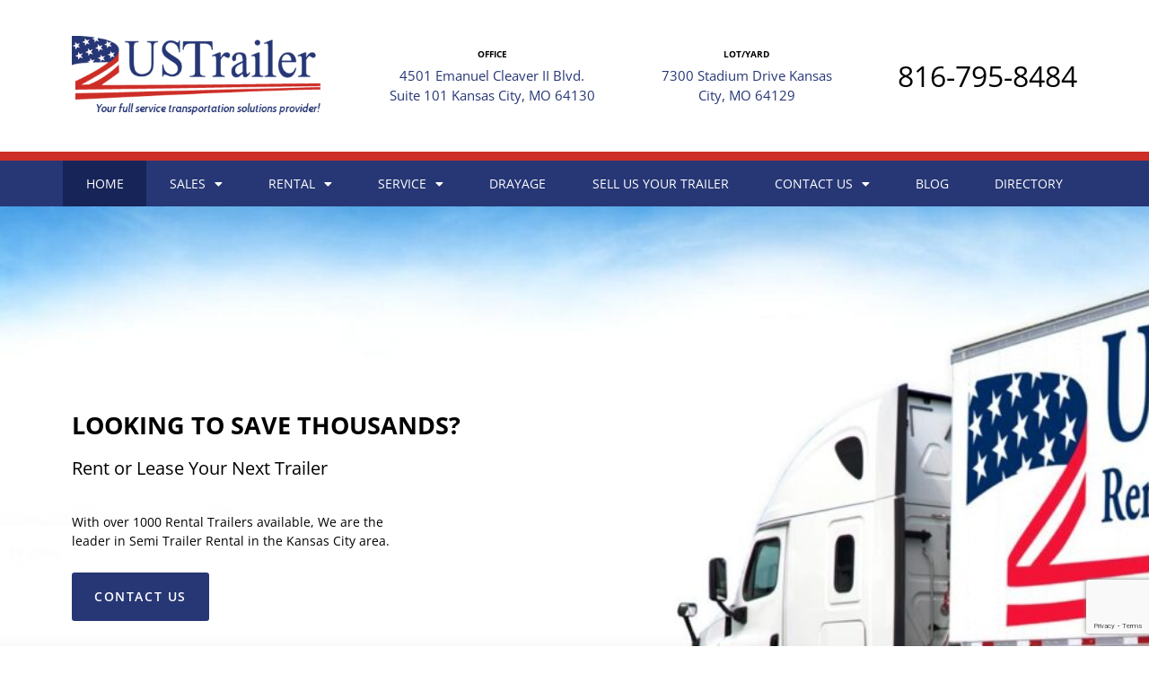

--- FILE ---
content_type: text/html; charset=UTF-8
request_url: https://ustrailer.com/
body_size: 13500
content:
<!doctype html>
<html lang="en-US">
<head>
	<meta charset="UTF-8">
	<meta name="viewport" content="width=device-width, initial-scale=1">
	<link rel="profile" href="https://gmpg.org/xfn/11">
	<meta name='robots' content='index, follow, max-image-preview:large, max-snippet:-1, max-video-preview:-1' />
	<style>img:is([sizes="auto" i], [sizes^="auto," i]) { contain-intrinsic-size: 3000px 1500px }</style>
	
	<!-- This site is optimized with the Yoast SEO plugin v24.7 - https://yoast.com/wordpress/plugins/seo/ -->
	<title>US Trailer Rental, Sales &amp; Trailer Leasing in Kansas City &amp; Missouri</title>
	<meta name="description" content="US Trailer is one of the largest trailer leasing and rental companies in the Missouri area, specializing in over-the-road Dry Vans, Flatbeds &amp; Reefers" />
	<link rel="canonical" href="https://www.ustrailer.com/" />
	<meta property="og:locale" content="en_US" />
	<meta property="og:type" content="website" />
	<meta property="og:title" content="US Trailer Rental, Sales &amp; Trailer Leasing in Kansas City &amp; Missouri" />
	<meta property="og:description" content="US Trailer is one of the largest trailer leasing and rental companies in the Missouri area, specializing in over-the-road Dry Vans, Flatbeds &amp; Reefers" />
	<meta property="og:url" content="https://www.ustrailer.com/" />
	<meta property="og:site_name" content="US Trailer Rental &amp; Storage" />
	<meta property="article:modified_time" content="2024-05-28T12:01:26+00:00" />
	<meta property="og:image" content="https://www.ustrailer.com/wp-content/uploads/USTrailer-home-mobile.jpg" />
	<meta property="og:image:width" content="1600" />
	<meta property="og:image:height" content="643" />
	<meta property="og:image:type" content="image/jpeg" />
	<meta name="twitter:card" content="summary_large_image" />
	<script type="application/ld+json" class="yoast-schema-graph">{"@context":"https://schema.org","@graph":[{"@type":"WebPage","@id":"https://www.ustrailer.com/","url":"https://www.ustrailer.com/","name":"US Trailer Rental, Sales & Trailer Leasing in Kansas City & Missouri","isPartOf":{"@id":"https://www.ustrailer.com/#website"},"about":{"@id":"https://www.ustrailer.com/#organization"},"primaryImageOfPage":{"@id":"https://www.ustrailer.com/#primaryimage"},"image":{"@id":"https://www.ustrailer.com/#primaryimage"},"thumbnailUrl":"https://www.ustrailer.com/wp-content/uploads/USTrailer-home-mobile.jpg","datePublished":"2018-07-17T17:35:56+00:00","dateModified":"2024-05-28T12:01:26+00:00","description":"US Trailer is one of the largest trailer leasing and rental companies in the Missouri area, specializing in over-the-road Dry Vans, Flatbeds & Reefers","breadcrumb":{"@id":"https://www.ustrailer.com/#breadcrumb"},"inLanguage":"en-US","potentialAction":[{"@type":"ReadAction","target":["https://www.ustrailer.com/"]}]},{"@type":"ImageObject","inLanguage":"en-US","@id":"https://www.ustrailer.com/#primaryimage","url":"https://www.ustrailer.com/wp-content/uploads/USTrailer-home-mobile.jpg","contentUrl":"https://www.ustrailer.com/wp-content/uploads/USTrailer-home-mobile.jpg","width":1600,"height":643,"caption":"USTrailer"},{"@type":"BreadcrumbList","@id":"https://www.ustrailer.com/#breadcrumb","itemListElement":[{"@type":"ListItem","position":1,"name":"Home Page"}]},{"@type":"WebSite","@id":"https://www.ustrailer.com/#website","url":"https://www.ustrailer.com/","name":"US Trailer Rental &amp; Storage","description":"Full Service Trailer Rental and Storage Solution for the Kansas City Area","publisher":{"@id":"https://www.ustrailer.com/#organization"},"potentialAction":[{"@type":"SearchAction","target":{"@type":"EntryPoint","urlTemplate":"https://www.ustrailer.com/?s={search_term_string}"},"query-input":{"@type":"PropertyValueSpecification","valueRequired":true,"valueName":"search_term_string"}}],"inLanguage":"en-US"},{"@type":"Organization","@id":"https://www.ustrailer.com/#organization","name":"US Trailer Rental &amp; Storage","url":"https://www.ustrailer.com/","logo":{"@type":"ImageObject","inLanguage":"en-US","@id":"https://www.ustrailer.com/#/schema/logo/image/","url":"https://www.ustrailer.com/wp-content/uploads/word_logo.png","contentUrl":"https://www.ustrailer.com/wp-content/uploads/word_logo.png","width":405,"height":129,"caption":"US Trailer Rental &amp; Storage"},"image":{"@id":"https://www.ustrailer.com/#/schema/logo/image/"}}]}</script>
	<!-- / Yoast SEO plugin. -->


<link rel='dns-prefetch' href='//static.leaddyno.com' />
<link rel='dns-prefetch' href='//www.ustrailer.com' />
<link rel='dns-prefetch' href='//www.google.com' />
<link rel="alternate" type="application/rss+xml" title="US Trailer Rental &amp; Storage &raquo; Feed" href="https://www.ustrailer.com/feed/" />
<link rel="alternate" type="application/rss+xml" title="US Trailer Rental &amp; Storage &raquo; Comments Feed" href="https://www.ustrailer.com/comments/feed/" />
<script>
window._wpemojiSettings = {"baseUrl":"https:\/\/s.w.org\/images\/core\/emoji\/16.0.1\/72x72\/","ext":".png","svgUrl":"https:\/\/s.w.org\/images\/core\/emoji\/16.0.1\/svg\/","svgExt":".svg","source":{"concatemoji":"https:\/\/www.ustrailer.com\/wp-includes\/js\/wp-emoji-release.min.js?ver=6.8.3"}};
/*! This file is auto-generated */
!function(s,n){var o,i,e;function c(e){try{var t={supportTests:e,timestamp:(new Date).valueOf()};sessionStorage.setItem(o,JSON.stringify(t))}catch(e){}}function p(e,t,n){e.clearRect(0,0,e.canvas.width,e.canvas.height),e.fillText(t,0,0);var t=new Uint32Array(e.getImageData(0,0,e.canvas.width,e.canvas.height).data),a=(e.clearRect(0,0,e.canvas.width,e.canvas.height),e.fillText(n,0,0),new Uint32Array(e.getImageData(0,0,e.canvas.width,e.canvas.height).data));return t.every(function(e,t){return e===a[t]})}function u(e,t){e.clearRect(0,0,e.canvas.width,e.canvas.height),e.fillText(t,0,0);for(var n=e.getImageData(16,16,1,1),a=0;a<n.data.length;a++)if(0!==n.data[a])return!1;return!0}function f(e,t,n,a){switch(t){case"flag":return n(e,"\ud83c\udff3\ufe0f\u200d\u26a7\ufe0f","\ud83c\udff3\ufe0f\u200b\u26a7\ufe0f")?!1:!n(e,"\ud83c\udde8\ud83c\uddf6","\ud83c\udde8\u200b\ud83c\uddf6")&&!n(e,"\ud83c\udff4\udb40\udc67\udb40\udc62\udb40\udc65\udb40\udc6e\udb40\udc67\udb40\udc7f","\ud83c\udff4\u200b\udb40\udc67\u200b\udb40\udc62\u200b\udb40\udc65\u200b\udb40\udc6e\u200b\udb40\udc67\u200b\udb40\udc7f");case"emoji":return!a(e,"\ud83e\udedf")}return!1}function g(e,t,n,a){var r="undefined"!=typeof WorkerGlobalScope&&self instanceof WorkerGlobalScope?new OffscreenCanvas(300,150):s.createElement("canvas"),o=r.getContext("2d",{willReadFrequently:!0}),i=(o.textBaseline="top",o.font="600 32px Arial",{});return e.forEach(function(e){i[e]=t(o,e,n,a)}),i}function t(e){var t=s.createElement("script");t.src=e,t.defer=!0,s.head.appendChild(t)}"undefined"!=typeof Promise&&(o="wpEmojiSettingsSupports",i=["flag","emoji"],n.supports={everything:!0,everythingExceptFlag:!0},e=new Promise(function(e){s.addEventListener("DOMContentLoaded",e,{once:!0})}),new Promise(function(t){var n=function(){try{var e=JSON.parse(sessionStorage.getItem(o));if("object"==typeof e&&"number"==typeof e.timestamp&&(new Date).valueOf()<e.timestamp+604800&&"object"==typeof e.supportTests)return e.supportTests}catch(e){}return null}();if(!n){if("undefined"!=typeof Worker&&"undefined"!=typeof OffscreenCanvas&&"undefined"!=typeof URL&&URL.createObjectURL&&"undefined"!=typeof Blob)try{var e="postMessage("+g.toString()+"("+[JSON.stringify(i),f.toString(),p.toString(),u.toString()].join(",")+"));",a=new Blob([e],{type:"text/javascript"}),r=new Worker(URL.createObjectURL(a),{name:"wpTestEmojiSupports"});return void(r.onmessage=function(e){c(n=e.data),r.terminate(),t(n)})}catch(e){}c(n=g(i,f,p,u))}t(n)}).then(function(e){for(var t in e)n.supports[t]=e[t],n.supports.everything=n.supports.everything&&n.supports[t],"flag"!==t&&(n.supports.everythingExceptFlag=n.supports.everythingExceptFlag&&n.supports[t]);n.supports.everythingExceptFlag=n.supports.everythingExceptFlag&&!n.supports.flag,n.DOMReady=!1,n.readyCallback=function(){n.DOMReady=!0}}).then(function(){return e}).then(function(){var e;n.supports.everything||(n.readyCallback(),(e=n.source||{}).concatemoji?t(e.concatemoji):e.wpemoji&&e.twemoji&&(t(e.twemoji),t(e.wpemoji)))}))}((window,document),window._wpemojiSettings);
</script>
<style id='wp-emoji-styles-inline-css'>

	img.wp-smiley, img.emoji {
		display: inline !important;
		border: none !important;
		box-shadow: none !important;
		height: 1em !important;
		width: 1em !important;
		margin: 0 0.07em !important;
		vertical-align: -0.1em !important;
		background: none !important;
		padding: 0 !important;
	}
</style>
<style id='classic-theme-styles-inline-css'>
/*! This file is auto-generated */
.wp-block-button__link{color:#fff;background-color:#32373c;border-radius:9999px;box-shadow:none;text-decoration:none;padding:calc(.667em + 2px) calc(1.333em + 2px);font-size:1.125em}.wp-block-file__button{background:#32373c;color:#fff;text-decoration:none}
</style>
<style id='global-styles-inline-css'>
:root{--wp--preset--aspect-ratio--square: 1;--wp--preset--aspect-ratio--4-3: 4/3;--wp--preset--aspect-ratio--3-4: 3/4;--wp--preset--aspect-ratio--3-2: 3/2;--wp--preset--aspect-ratio--2-3: 2/3;--wp--preset--aspect-ratio--16-9: 16/9;--wp--preset--aspect-ratio--9-16: 9/16;--wp--preset--color--black: #000000;--wp--preset--color--cyan-bluish-gray: #abb8c3;--wp--preset--color--white: #ffffff;--wp--preset--color--pale-pink: #f78da7;--wp--preset--color--vivid-red: #cf2e2e;--wp--preset--color--luminous-vivid-orange: #ff6900;--wp--preset--color--luminous-vivid-amber: #fcb900;--wp--preset--color--light-green-cyan: #7bdcb5;--wp--preset--color--vivid-green-cyan: #00d084;--wp--preset--color--pale-cyan-blue: #8ed1fc;--wp--preset--color--vivid-cyan-blue: #0693e3;--wp--preset--color--vivid-purple: #9b51e0;--wp--preset--gradient--vivid-cyan-blue-to-vivid-purple: linear-gradient(135deg,rgba(6,147,227,1) 0%,rgb(155,81,224) 100%);--wp--preset--gradient--light-green-cyan-to-vivid-green-cyan: linear-gradient(135deg,rgb(122,220,180) 0%,rgb(0,208,130) 100%);--wp--preset--gradient--luminous-vivid-amber-to-luminous-vivid-orange: linear-gradient(135deg,rgba(252,185,0,1) 0%,rgba(255,105,0,1) 100%);--wp--preset--gradient--luminous-vivid-orange-to-vivid-red: linear-gradient(135deg,rgba(255,105,0,1) 0%,rgb(207,46,46) 100%);--wp--preset--gradient--very-light-gray-to-cyan-bluish-gray: linear-gradient(135deg,rgb(238,238,238) 0%,rgb(169,184,195) 100%);--wp--preset--gradient--cool-to-warm-spectrum: linear-gradient(135deg,rgb(74,234,220) 0%,rgb(151,120,209) 20%,rgb(207,42,186) 40%,rgb(238,44,130) 60%,rgb(251,105,98) 80%,rgb(254,248,76) 100%);--wp--preset--gradient--blush-light-purple: linear-gradient(135deg,rgb(255,206,236) 0%,rgb(152,150,240) 100%);--wp--preset--gradient--blush-bordeaux: linear-gradient(135deg,rgb(254,205,165) 0%,rgb(254,45,45) 50%,rgb(107,0,62) 100%);--wp--preset--gradient--luminous-dusk: linear-gradient(135deg,rgb(255,203,112) 0%,rgb(199,81,192) 50%,rgb(65,88,208) 100%);--wp--preset--gradient--pale-ocean: linear-gradient(135deg,rgb(255,245,203) 0%,rgb(182,227,212) 50%,rgb(51,167,181) 100%);--wp--preset--gradient--electric-grass: linear-gradient(135deg,rgb(202,248,128) 0%,rgb(113,206,126) 100%);--wp--preset--gradient--midnight: linear-gradient(135deg,rgb(2,3,129) 0%,rgb(40,116,252) 100%);--wp--preset--font-size--small: 13px;--wp--preset--font-size--medium: 20px;--wp--preset--font-size--large: 36px;--wp--preset--font-size--x-large: 42px;--wp--preset--spacing--20: 0.44rem;--wp--preset--spacing--30: 0.67rem;--wp--preset--spacing--40: 1rem;--wp--preset--spacing--50: 1.5rem;--wp--preset--spacing--60: 2.25rem;--wp--preset--spacing--70: 3.38rem;--wp--preset--spacing--80: 5.06rem;--wp--preset--shadow--natural: 6px 6px 9px rgba(0, 0, 0, 0.2);--wp--preset--shadow--deep: 12px 12px 50px rgba(0, 0, 0, 0.4);--wp--preset--shadow--sharp: 6px 6px 0px rgba(0, 0, 0, 0.2);--wp--preset--shadow--outlined: 6px 6px 0px -3px rgba(255, 255, 255, 1), 6px 6px rgba(0, 0, 0, 1);--wp--preset--shadow--crisp: 6px 6px 0px rgba(0, 0, 0, 1);}:where(.is-layout-flex){gap: 0.5em;}:where(.is-layout-grid){gap: 0.5em;}body .is-layout-flex{display: flex;}.is-layout-flex{flex-wrap: wrap;align-items: center;}.is-layout-flex > :is(*, div){margin: 0;}body .is-layout-grid{display: grid;}.is-layout-grid > :is(*, div){margin: 0;}:where(.wp-block-columns.is-layout-flex){gap: 2em;}:where(.wp-block-columns.is-layout-grid){gap: 2em;}:where(.wp-block-post-template.is-layout-flex){gap: 1.25em;}:where(.wp-block-post-template.is-layout-grid){gap: 1.25em;}.has-black-color{color: var(--wp--preset--color--black) !important;}.has-cyan-bluish-gray-color{color: var(--wp--preset--color--cyan-bluish-gray) !important;}.has-white-color{color: var(--wp--preset--color--white) !important;}.has-pale-pink-color{color: var(--wp--preset--color--pale-pink) !important;}.has-vivid-red-color{color: var(--wp--preset--color--vivid-red) !important;}.has-luminous-vivid-orange-color{color: var(--wp--preset--color--luminous-vivid-orange) !important;}.has-luminous-vivid-amber-color{color: var(--wp--preset--color--luminous-vivid-amber) !important;}.has-light-green-cyan-color{color: var(--wp--preset--color--light-green-cyan) !important;}.has-vivid-green-cyan-color{color: var(--wp--preset--color--vivid-green-cyan) !important;}.has-pale-cyan-blue-color{color: var(--wp--preset--color--pale-cyan-blue) !important;}.has-vivid-cyan-blue-color{color: var(--wp--preset--color--vivid-cyan-blue) !important;}.has-vivid-purple-color{color: var(--wp--preset--color--vivid-purple) !important;}.has-black-background-color{background-color: var(--wp--preset--color--black) !important;}.has-cyan-bluish-gray-background-color{background-color: var(--wp--preset--color--cyan-bluish-gray) !important;}.has-white-background-color{background-color: var(--wp--preset--color--white) !important;}.has-pale-pink-background-color{background-color: var(--wp--preset--color--pale-pink) !important;}.has-vivid-red-background-color{background-color: var(--wp--preset--color--vivid-red) !important;}.has-luminous-vivid-orange-background-color{background-color: var(--wp--preset--color--luminous-vivid-orange) !important;}.has-luminous-vivid-amber-background-color{background-color: var(--wp--preset--color--luminous-vivid-amber) !important;}.has-light-green-cyan-background-color{background-color: var(--wp--preset--color--light-green-cyan) !important;}.has-vivid-green-cyan-background-color{background-color: var(--wp--preset--color--vivid-green-cyan) !important;}.has-pale-cyan-blue-background-color{background-color: var(--wp--preset--color--pale-cyan-blue) !important;}.has-vivid-cyan-blue-background-color{background-color: var(--wp--preset--color--vivid-cyan-blue) !important;}.has-vivid-purple-background-color{background-color: var(--wp--preset--color--vivid-purple) !important;}.has-black-border-color{border-color: var(--wp--preset--color--black) !important;}.has-cyan-bluish-gray-border-color{border-color: var(--wp--preset--color--cyan-bluish-gray) !important;}.has-white-border-color{border-color: var(--wp--preset--color--white) !important;}.has-pale-pink-border-color{border-color: var(--wp--preset--color--pale-pink) !important;}.has-vivid-red-border-color{border-color: var(--wp--preset--color--vivid-red) !important;}.has-luminous-vivid-orange-border-color{border-color: var(--wp--preset--color--luminous-vivid-orange) !important;}.has-luminous-vivid-amber-border-color{border-color: var(--wp--preset--color--luminous-vivid-amber) !important;}.has-light-green-cyan-border-color{border-color: var(--wp--preset--color--light-green-cyan) !important;}.has-vivid-green-cyan-border-color{border-color: var(--wp--preset--color--vivid-green-cyan) !important;}.has-pale-cyan-blue-border-color{border-color: var(--wp--preset--color--pale-cyan-blue) !important;}.has-vivid-cyan-blue-border-color{border-color: var(--wp--preset--color--vivid-cyan-blue) !important;}.has-vivid-purple-border-color{border-color: var(--wp--preset--color--vivid-purple) !important;}.has-vivid-cyan-blue-to-vivid-purple-gradient-background{background: var(--wp--preset--gradient--vivid-cyan-blue-to-vivid-purple) !important;}.has-light-green-cyan-to-vivid-green-cyan-gradient-background{background: var(--wp--preset--gradient--light-green-cyan-to-vivid-green-cyan) !important;}.has-luminous-vivid-amber-to-luminous-vivid-orange-gradient-background{background: var(--wp--preset--gradient--luminous-vivid-amber-to-luminous-vivid-orange) !important;}.has-luminous-vivid-orange-to-vivid-red-gradient-background{background: var(--wp--preset--gradient--luminous-vivid-orange-to-vivid-red) !important;}.has-very-light-gray-to-cyan-bluish-gray-gradient-background{background: var(--wp--preset--gradient--very-light-gray-to-cyan-bluish-gray) !important;}.has-cool-to-warm-spectrum-gradient-background{background: var(--wp--preset--gradient--cool-to-warm-spectrum) !important;}.has-blush-light-purple-gradient-background{background: var(--wp--preset--gradient--blush-light-purple) !important;}.has-blush-bordeaux-gradient-background{background: var(--wp--preset--gradient--blush-bordeaux) !important;}.has-luminous-dusk-gradient-background{background: var(--wp--preset--gradient--luminous-dusk) !important;}.has-pale-ocean-gradient-background{background: var(--wp--preset--gradient--pale-ocean) !important;}.has-electric-grass-gradient-background{background: var(--wp--preset--gradient--electric-grass) !important;}.has-midnight-gradient-background{background: var(--wp--preset--gradient--midnight) !important;}.has-small-font-size{font-size: var(--wp--preset--font-size--small) !important;}.has-medium-font-size{font-size: var(--wp--preset--font-size--medium) !important;}.has-large-font-size{font-size: var(--wp--preset--font-size--large) !important;}.has-x-large-font-size{font-size: var(--wp--preset--font-size--x-large) !important;}
:where(.wp-block-post-template.is-layout-flex){gap: 1.25em;}:where(.wp-block-post-template.is-layout-grid){gap: 1.25em;}
:where(.wp-block-columns.is-layout-flex){gap: 2em;}:where(.wp-block-columns.is-layout-grid){gap: 2em;}
:root :where(.wp-block-pullquote){font-size: 1.5em;line-height: 1.6;}
</style>
<link rel='stylesheet' id='us-trailer-css' href='https://www.ustrailer.com/wp-content/themes/us-trailer/style.min.css?ver=2.9.0' media='all' />
<link rel='stylesheet' id='us-trailer-theme-style-css' href='https://www.ustrailer.com/wp-content/themes/us-trailer/theme.min.css?ver=2.9.0' media='all' />
<link rel='stylesheet' id='elementor-frontend-css' href='https://www.ustrailer.com/wp-content/plugins/elementor/assets/css/frontend.min.css?ver=3.28.1' media='all' />
<link rel='stylesheet' id='elementor-post-2079-css' href='https://www.ustrailer.com/wp-content/uploads/elementor/css/post-2079.css?ver=1750179723' media='all' />
<link rel='stylesheet' id='widget-image-css' href='https://www.ustrailer.com/wp-content/plugins/elementor/assets/css/widget-image.min.css?ver=3.28.1' media='all' />
<link rel='stylesheet' id='widget-icon-list-css' href='https://www.ustrailer.com/wp-content/plugins/elementor/assets/css/widget-icon-list.min.css?ver=3.28.1' media='all' />
<link rel='stylesheet' id='widget-heading-css' href='https://www.ustrailer.com/wp-content/plugins/elementor/assets/css/widget-heading.min.css?ver=3.28.1' media='all' />
<link rel='stylesheet' id='widget-nav-menu-css' href='https://www.ustrailer.com/wp-content/plugins/elementor-pro/assets/css/widget-nav-menu.min.css?ver=3.28.1' media='all' />
<link rel='stylesheet' id='elementor-icons-css' href='https://www.ustrailer.com/wp-content/plugins/elementor/assets/lib/eicons/css/elementor-icons.min.css?ver=5.36.0' media='all' />
<link rel='stylesheet' id='e-animation-fadeInUp-css' href='https://www.ustrailer.com/wp-content/plugins/elementor/assets/lib/animations/styles/fadeInUp.min.css?ver=3.28.1' media='all' />
<link rel='stylesheet' id='e-animation-fadeIn-css' href='https://www.ustrailer.com/wp-content/plugins/elementor/assets/lib/animations/styles/fadeIn.min.css?ver=3.28.1' media='all' />
<link rel='stylesheet' id='elementor-post-7-css' href='https://www.ustrailer.com/wp-content/uploads/elementor/css/post-7.css?ver=1750179800' media='all' />
<link rel='stylesheet' id='elementor-post-2089-css' href='https://www.ustrailer.com/wp-content/uploads/elementor/css/post-2089.css?ver=1750179724' media='all' />
<link rel='stylesheet' id='elementor-post-2094-css' href='https://www.ustrailer.com/wp-content/uploads/elementor/css/post-2094.css?ver=1750179724' media='all' />
<style id='akismet-widget-style-inline-css'>

			.a-stats {
				--akismet-color-mid-green: #357b49;
				--akismet-color-white: #fff;
				--akismet-color-light-grey: #f6f7f7;

				max-width: 350px;
				width: auto;
			}

			.a-stats * {
				all: unset;
				box-sizing: border-box;
			}

			.a-stats strong {
				font-weight: 600;
			}

			.a-stats a.a-stats__link,
			.a-stats a.a-stats__link:visited,
			.a-stats a.a-stats__link:active {
				background: var(--akismet-color-mid-green);
				border: none;
				box-shadow: none;
				border-radius: 8px;
				color: var(--akismet-color-white);
				cursor: pointer;
				display: block;
				font-family: -apple-system, BlinkMacSystemFont, 'Segoe UI', 'Roboto', 'Oxygen-Sans', 'Ubuntu', 'Cantarell', 'Helvetica Neue', sans-serif;
				font-weight: 500;
				padding: 12px;
				text-align: center;
				text-decoration: none;
				transition: all 0.2s ease;
			}

			/* Extra specificity to deal with TwentyTwentyOne focus style */
			.widget .a-stats a.a-stats__link:focus {
				background: var(--akismet-color-mid-green);
				color: var(--akismet-color-white);
				text-decoration: none;
			}

			.a-stats a.a-stats__link:hover {
				filter: brightness(110%);
				box-shadow: 0 4px 12px rgba(0, 0, 0, 0.06), 0 0 2px rgba(0, 0, 0, 0.16);
			}

			.a-stats .count {
				color: var(--akismet-color-white);
				display: block;
				font-size: 1.5em;
				line-height: 1.4;
				padding: 0 13px;
				white-space: nowrap;
			}
		
</style>
<link rel='stylesheet' id='elementor-gf-local-opensans-css' href='https://www.ustrailer.com/wp-content/uploads/elementor/google-fonts/css/opensans.css?ver=1742227718' media='all' />
<link rel='stylesheet' id='elementor-icons-shared-0-css' href='https://www.ustrailer.com/wp-content/plugins/elementor/assets/lib/font-awesome/css/fontawesome.min.css?ver=5.15.3' media='all' />
<link rel='stylesheet' id='elementor-icons-fa-solid-css' href='https://www.ustrailer.com/wp-content/plugins/elementor/assets/lib/font-awesome/css/solid.min.css?ver=5.15.3' media='all' />
<script id="jquery-core-js-extra">
var pp = {"ajax_url":"https:\/\/www.ustrailer.com\/wp-admin\/admin-ajax.php"};
</script>
<script src="https://www.ustrailer.com/wp-includes/js/jquery/jquery.min.js?ver=3.7.1" id="jquery-core-js"></script>
<script src="https://www.ustrailer.com/wp-includes/js/jquery/jquery-migrate.min.js?ver=3.4.1" id="jquery-migrate-js"></script>
<link rel="https://api.w.org/" href="https://www.ustrailer.com/wp-json/" /><link rel="alternate" title="JSON" type="application/json" href="https://www.ustrailer.com/wp-json/wp/v2/pages/7" /><link rel="EditURI" type="application/rsd+xml" title="RSD" href="https://www.ustrailer.com/xmlrpc.php?rsd" />
<link rel='shortlink' href='https://www.ustrailer.com/' />
<link rel="alternate" title="oEmbed (JSON)" type="application/json+oembed" href="https://www.ustrailer.com/wp-json/oembed/1.0/embed?url=https%3A%2F%2Fwww.ustrailer.com%2F" />
<link rel="alternate" title="oEmbed (XML)" type="text/xml+oembed" href="https://www.ustrailer.com/wp-json/oembed/1.0/embed?url=https%3A%2F%2Fwww.ustrailer.com%2F&#038;format=xml" />
<link rel="apple-touch-icon" sizes="180x180" href="/wp-content/uploads/fbrfg/apple-touch-icon.png">
<link rel="icon" type="image/png" sizes="32x32" href="/wp-content/uploads/fbrfg/favicon-32x32.png">
<link rel="icon" type="image/png" sizes="16x16" href="/wp-content/uploads/fbrfg/favicon-16x16.png">
<link rel="manifest" href="/wp-content/uploads/fbrfg/site.webmanifest">
<link rel="shortcut icon" href="/wp-content/uploads/fbrfg/favicon.ico">
<meta name="msapplication-TileColor" content="#da532c">
<meta name="msapplication-config" content="/wp-content/uploads/fbrfg/browserconfig.xml">
<meta name="theme-color" content="#ffffff"><meta name="generator" content="Elementor 3.28.1; features: additional_custom_breakpoints, e_local_google_fonts; settings: css_print_method-external, google_font-enabled, font_display-swap">
<!-- Google tag (gtag.js) -->
<script async src="https://www.googletagmanager.com/gtag/js?id=G-B9L4B7LMM6"></script>
<script>
  window.dataLayer = window.dataLayer || [];
  function gtag(){dataLayer.push(arguments);}
  gtag('js', new Date());

  gtag('config', 'G-B9L4B7LMM6');
</script>

<script async src="https://www.googletagmanager.com/gtag/js?id=UA-112323760-43" type="4c0dc0ae047f43c4441918b9-text/javascript"></script>
<script type="4c0dc0ae047f43c4441918b9-text/javascript">
  window.dataLayer = window.dataLayer || [];
  function gtag(){dataLayer.push(arguments);}
  gtag('js', new Date());

  gtag('config', 'UA-112323760-43');
</script>

<iframe id="avochato-text-us" src="https://www.avochato.com/text_us/8py9bWyAdK?iframe_domain=https%3A%2F%2Fwww.ustrailer.com%2F" style="position: fixed; bottom: 2%; right: 2%; border: none; height: 575px; width: 400px; z-index: 999999;"></iframe>
			<style>
				.e-con.e-parent:nth-of-type(n+4):not(.e-lazyloaded):not(.e-no-lazyload),
				.e-con.e-parent:nth-of-type(n+4):not(.e-lazyloaded):not(.e-no-lazyload) * {
					background-image: none !important;
				}
				@media screen and (max-height: 1024px) {
					.e-con.e-parent:nth-of-type(n+3):not(.e-lazyloaded):not(.e-no-lazyload),
					.e-con.e-parent:nth-of-type(n+3):not(.e-lazyloaded):not(.e-no-lazyload) * {
						background-image: none !important;
					}
				}
				@media screen and (max-height: 640px) {
					.e-con.e-parent:nth-of-type(n+2):not(.e-lazyloaded):not(.e-no-lazyload),
					.e-con.e-parent:nth-of-type(n+2):not(.e-lazyloaded):not(.e-no-lazyload) * {
						background-image: none !important;
					}
				}
			</style>
			<link rel="icon" href="https://www.ustrailer.com/wp-content/uploads/Site-Icon-US-Trailer-150x150.png" sizes="32x32" />
<link rel="icon" href="https://www.ustrailer.com/wp-content/uploads/Site-Icon-US-Trailer.png" sizes="192x192" />
<link rel="apple-touch-icon" href="https://www.ustrailer.com/wp-content/uploads/Site-Icon-US-Trailer.png" />
<meta name="msapplication-TileImage" content="https://www.ustrailer.com/wp-content/uploads/Site-Icon-US-Trailer.png" />
</head>
<body class="home wp-singular page-template page-template-elementor_header_footer page page-id-7 wp-theme-us-trailer metaslider-plugin wpbdp-with-button-styles elementor-default elementor-template-full-width elementor-kit-2079 elementor-page elementor-page-7">


<a class="skip-link screen-reader-text" href="#content">Skip to content</a>

		<div data-elementor-type="header" data-elementor-id="2089" class="elementor elementor-2089 elementor-location-header" data-elementor-post-type="elementor_library">
					<section class="elementor-section elementor-top-section elementor-element elementor-element-d7439d0 elementor-section-boxed elementor-section-height-default elementor-section-height-default" data-id="d7439d0" data-element_type="section">
						<div class="elementor-container elementor-column-gap-default">
					<div class="elementor-column elementor-col-100 elementor-top-column elementor-element elementor-element-3329e9e" data-id="3329e9e" data-element_type="column">
			<div class="elementor-widget-wrap elementor-element-populated">
						<div class="elementor-element elementor-element-0cadf60 elementor-widget__width-auto elementor-widget-tablet__width-inherit elementor-widget elementor-widget-image" data-id="0cadf60" data-element_type="widget" data-widget_type="image.default">
				<div class="elementor-widget-container">
																<a href="https://www.ustrailer.com">
							<img fetchpriority="high" width="405" height="129" src="https://www.ustrailer.com/wp-content/uploads/ustrailer_logo.png" class="attachment-large size-large wp-image-1651" alt="ustrailer logo" srcset="https://www.ustrailer.com/wp-content/uploads/ustrailer_logo.png 405w, https://www.ustrailer.com/wp-content/uploads/ustrailer_logo-150x48.png 150w, https://www.ustrailer.com/wp-content/uploads/ustrailer_logo-300x96.png 300w" sizes="(max-width: 405px) 100vw, 405px" />								</a>
															</div>
				</div>
				<div class="elementor-element elementor-element-94f3b19 elementor-align-center elementor-widget__width-initial elementor-hidden-tablet elementor-hidden-mobile elementor-icon-list--layout-traditional elementor-list-item-link-full_width elementor-widget elementor-widget-icon-list" data-id="94f3b19" data-element_type="widget" data-widget_type="icon-list.default">
				<div class="elementor-widget-container">
							<ul class="elementor-icon-list-items">
							<li class="elementor-icon-list-item">
										<span class="elementor-icon-list-text">OFFICE</span>
									</li>
								<li class="elementor-icon-list-item">
											<a href="https://goo.gl/maps/j4gTWoB5dpMQsBK1A" target="_blank">

											<span class="elementor-icon-list-text">4501 Emanuel Cleaver II Blvd. Suite 101 Kansas City, MO 64130 </span>
											</a>
									</li>
						</ul>
						</div>
				</div>
				<div class="elementor-element elementor-element-60bf4b4 elementor-align-center elementor-widget__width-initial elementor-hidden-tablet elementor-hidden-mobile elementor-icon-list--layout-traditional elementor-list-item-link-full_width elementor-widget elementor-widget-icon-list" data-id="60bf4b4" data-element_type="widget" data-widget_type="icon-list.default">
				<div class="elementor-widget-container">
							<ul class="elementor-icon-list-items">
							<li class="elementor-icon-list-item">
										<span class="elementor-icon-list-text">LOT/YARD</span>
									</li>
								<li class="elementor-icon-list-item">
											<a href="https://goo.gl/maps/xczQ7Dti4cY1pM9A8" target="_blank">

											<span class="elementor-icon-list-text">7300 Stadium Drive Kansas City, MO 64129</span>
											</a>
									</li>
						</ul>
						</div>
				</div>
				<div class="elementor-element elementor-element-abafe48 elementor-widget__width-auto elementor-widget elementor-widget-heading" data-id="abafe48" data-element_type="widget" data-widget_type="heading.default">
				<div class="elementor-widget-container">
					<h2 class="elementor-heading-title elementor-size-default"><a href="tel:816-795-8484">816-795-8484</a></h2>				</div>
				</div>
					</div>
		</div>
					</div>
		</section>
				<section class="elementor-section elementor-top-section elementor-element elementor-element-c92fdad elementor-section-boxed elementor-section-height-default elementor-section-height-default" data-id="c92fdad" data-element_type="section" data-settings="{&quot;background_background&quot;:&quot;classic&quot;}">
						<div class="elementor-container elementor-column-gap-default">
					<div class="elementor-column elementor-col-100 elementor-top-column elementor-element elementor-element-ae13052" data-id="ae13052" data-element_type="column">
			<div class="elementor-widget-wrap elementor-element-populated">
						<div class="elementor-element elementor-element-d943798 elementor-nav-menu__align-justify elementor-nav-menu--dropdown-tablet elementor-nav-menu__text-align-aside elementor-nav-menu--toggle elementor-nav-menu--burger elementor-widget elementor-widget-nav-menu" data-id="d943798" data-element_type="widget" data-settings="{&quot;layout&quot;:&quot;horizontal&quot;,&quot;submenu_icon&quot;:{&quot;value&quot;:&quot;&lt;i class=\&quot;fas fa-caret-down\&quot;&gt;&lt;\/i&gt;&quot;,&quot;library&quot;:&quot;fa-solid&quot;},&quot;toggle&quot;:&quot;burger&quot;}" data-widget_type="nav-menu.default">
				<div class="elementor-widget-container">
								<nav aria-label="Menu" class="elementor-nav-menu--main elementor-nav-menu__container elementor-nav-menu--layout-horizontal e--pointer-underline e--animation-fade">
				<ul id="menu-1-d943798" class="elementor-nav-menu"><li class="menu-item menu-item-type-post_type menu-item-object-page menu-item-home current-menu-item page_item page-item-7 current_page_item menu-item-1641"><a href="https://www.ustrailer.com/" aria-current="page" class="elementor-item elementor-item-active">Home</a></li>
<li class="menu-item menu-item-type-custom menu-item-object-custom menu-item-has-children menu-item-1640"><a class="elementor-item">Sales</a>
<ul class="sub-menu elementor-nav-menu--dropdown">
	<li class="menu-item menu-item-type-custom menu-item-object-custom menu-item-1875"><a href="/trailers-for-sale" class="elementor-sub-item">TRAILERS FOR SALE</a></li>
	<li class="menu-item menu-item-type-custom menu-item-object-custom menu-item-1876"><a href="/trucks-for-sale" class="elementor-sub-item">TRUCKS FOR SALE</a></li>
</ul>
</li>
<li class="menu-item menu-item-type-post_type menu-item-object-page menu-item-has-children menu-item-1636"><a href="https://www.ustrailer.com/for-rent/" class="elementor-item">Rental</a>
<ul class="sub-menu elementor-nav-menu--dropdown">
	<li class="menu-item menu-item-type-custom menu-item-object-custom menu-item-1897"><a target="_blank" href="https://www.ustrailer.com/wp-content/uploads/creditapplication.pdf" class="elementor-sub-item">Credit Application</a></li>
</ul>
</li>
<li class="menu-item menu-item-type-custom menu-item-object-custom menu-item-has-children menu-item-1674"><a class="elementor-item">Service</a>
<ul class="sub-menu elementor-nav-menu--dropdown">
	<li class="menu-item menu-item-type-post_type menu-item-object-page menu-item-1698"><a href="https://www.ustrailer.com/service/" class="elementor-sub-item">Service</a></li>
	<li class="menu-item menu-item-type-post_type menu-item-object-page menu-item-1634"><a href="https://www.ustrailer.com/roadside-repair/" class="elementor-sub-item">Roadside Repair</a></li>
	<li class="menu-item menu-item-type-post_type menu-item-object-page menu-item-1637"><a href="https://www.ustrailer.com/service-request/" class="elementor-sub-item">Service Request</a></li>
</ul>
</li>
<li class="menu-item menu-item-type-post_type menu-item-object-page menu-item-1891"><a href="https://www.ustrailer.com/drayage/" class="elementor-item">Drayage</a></li>
<li class="menu-item menu-item-type-post_type menu-item-object-page menu-item-1788"><a href="https://www.ustrailer.com/sell-us-your-trailer/" class="elementor-item">Sell Us Your Trailer</a></li>
<li class="menu-item menu-item-type-post_type menu-item-object-page menu-item-has-children menu-item-2136"><a href="https://www.ustrailer.com/send-us-a-message/" class="elementor-item">Contact Us</a>
<ul class="sub-menu elementor-nav-menu--dropdown">
	<li class="menu-item menu-item-type-post_type menu-item-object-page menu-item-1928"><a href="https://www.ustrailer.com/employement/" class="elementor-sub-item">Employement</a></li>
	<li class="menu-item menu-item-type-post_type menu-item-object-page menu-item-1642"><a href="https://www.ustrailer.com/our-location/" class="elementor-sub-item">Our Location</a></li>
</ul>
</li>
<li class="menu-item menu-item-type-post_type menu-item-object-page menu-item-2282"><a href="https://www.ustrailer.com/blog/" class="elementor-item">Blog</a></li>
<li class="menu-item menu-item-type-post_type menu-item-object-page menu-item-1941"><a href="https://www.ustrailer.com/business-directory/" class="elementor-item">Directory</a></li>
</ul>			</nav>
					<div class="elementor-menu-toggle" role="button" tabindex="0" aria-label="Menu Toggle" aria-expanded="false">
			<i aria-hidden="true" role="presentation" class="elementor-menu-toggle__icon--open eicon-menu-bar"></i><i aria-hidden="true" role="presentation" class="elementor-menu-toggle__icon--close eicon-close"></i>		</div>
					<nav class="elementor-nav-menu--dropdown elementor-nav-menu__container" aria-hidden="true">
				<ul id="menu-2-d943798" class="elementor-nav-menu"><li class="menu-item menu-item-type-post_type menu-item-object-page menu-item-home current-menu-item page_item page-item-7 current_page_item menu-item-1641"><a href="https://www.ustrailer.com/" aria-current="page" class="elementor-item elementor-item-active" tabindex="-1">Home</a></li>
<li class="menu-item menu-item-type-custom menu-item-object-custom menu-item-has-children menu-item-1640"><a class="elementor-item" tabindex="-1">Sales</a>
<ul class="sub-menu elementor-nav-menu--dropdown">
	<li class="menu-item menu-item-type-custom menu-item-object-custom menu-item-1875"><a href="/trailers-for-sale" class="elementor-sub-item" tabindex="-1">TRAILERS FOR SALE</a></li>
	<li class="menu-item menu-item-type-custom menu-item-object-custom menu-item-1876"><a href="/trucks-for-sale" class="elementor-sub-item" tabindex="-1">TRUCKS FOR SALE</a></li>
</ul>
</li>
<li class="menu-item menu-item-type-post_type menu-item-object-page menu-item-has-children menu-item-1636"><a href="https://www.ustrailer.com/for-rent/" class="elementor-item" tabindex="-1">Rental</a>
<ul class="sub-menu elementor-nav-menu--dropdown">
	<li class="menu-item menu-item-type-custom menu-item-object-custom menu-item-1897"><a target="_blank" href="https://www.ustrailer.com/wp-content/uploads/creditapplication.pdf" class="elementor-sub-item" tabindex="-1">Credit Application</a></li>
</ul>
</li>
<li class="menu-item menu-item-type-custom menu-item-object-custom menu-item-has-children menu-item-1674"><a class="elementor-item" tabindex="-1">Service</a>
<ul class="sub-menu elementor-nav-menu--dropdown">
	<li class="menu-item menu-item-type-post_type menu-item-object-page menu-item-1698"><a href="https://www.ustrailer.com/service/" class="elementor-sub-item" tabindex="-1">Service</a></li>
	<li class="menu-item menu-item-type-post_type menu-item-object-page menu-item-1634"><a href="https://www.ustrailer.com/roadside-repair/" class="elementor-sub-item" tabindex="-1">Roadside Repair</a></li>
	<li class="menu-item menu-item-type-post_type menu-item-object-page menu-item-1637"><a href="https://www.ustrailer.com/service-request/" class="elementor-sub-item" tabindex="-1">Service Request</a></li>
</ul>
</li>
<li class="menu-item menu-item-type-post_type menu-item-object-page menu-item-1891"><a href="https://www.ustrailer.com/drayage/" class="elementor-item" tabindex="-1">Drayage</a></li>
<li class="menu-item menu-item-type-post_type menu-item-object-page menu-item-1788"><a href="https://www.ustrailer.com/sell-us-your-trailer/" class="elementor-item" tabindex="-1">Sell Us Your Trailer</a></li>
<li class="menu-item menu-item-type-post_type menu-item-object-page menu-item-has-children menu-item-2136"><a href="https://www.ustrailer.com/send-us-a-message/" class="elementor-item" tabindex="-1">Contact Us</a>
<ul class="sub-menu elementor-nav-menu--dropdown">
	<li class="menu-item menu-item-type-post_type menu-item-object-page menu-item-1928"><a href="https://www.ustrailer.com/employement/" class="elementor-sub-item" tabindex="-1">Employement</a></li>
	<li class="menu-item menu-item-type-post_type menu-item-object-page menu-item-1642"><a href="https://www.ustrailer.com/our-location/" class="elementor-sub-item" tabindex="-1">Our Location</a></li>
</ul>
</li>
<li class="menu-item menu-item-type-post_type menu-item-object-page menu-item-2282"><a href="https://www.ustrailer.com/blog/" class="elementor-item" tabindex="-1">Blog</a></li>
<li class="menu-item menu-item-type-post_type menu-item-object-page menu-item-1941"><a href="https://www.ustrailer.com/business-directory/" class="elementor-item" tabindex="-1">Directory</a></li>
</ul>			</nav>
						</div>
				</div>
					</div>
		</div>
					</div>
		</section>
				</div>
				<div data-elementor-type="wp-page" data-elementor-id="7" class="elementor elementor-7" data-elementor-post-type="page">
						<section class="elementor-section elementor-top-section elementor-element elementor-element-c7c2f55 elementor-section-boxed elementor-section-height-default elementor-section-height-default" data-id="c7c2f55" data-element_type="section" data-settings="{&quot;background_background&quot;:&quot;classic&quot;}">
						<div class="elementor-container elementor-column-gap-default">
					<div class="elementor-column elementor-col-50 elementor-top-column elementor-element elementor-element-068ad8e animated-slow elementor-invisible" data-id="068ad8e" data-element_type="column" data-settings="{&quot;animation&quot;:&quot;fadeIn&quot;}">
			<div class="elementor-widget-wrap elementor-element-populated">
						<div class="elementor-element elementor-element-3778bcc elementor-widget elementor-widget-heading" data-id="3778bcc" data-element_type="widget" data-widget_type="heading.default">
				<div class="elementor-widget-container">
					<h1 class="elementor-heading-title elementor-size-default">LOOKING TO SAVE THOUSANDS?</h1>				</div>
				</div>
				<div class="elementor-element elementor-element-ed44abe elementor-widget elementor-widget-text-editor" data-id="ed44abe" data-element_type="widget" data-widget_type="text-editor.default">
				<div class="elementor-widget-container">
									<p>Rent or Lease Your Next Trailer</p>								</div>
				</div>
				<div class="elementor-element elementor-element-8e96928 elementor-widget__width-initial elementor-widget elementor-widget-text-editor" data-id="8e96928" data-element_type="widget" data-widget_type="text-editor.default">
				<div class="elementor-widget-container">
									<p>With over 1000 Rental Trailers available, We are the leader in Semi Trailer Rental in the Kansas City area.</p>								</div>
				</div>
				<div class="elementor-element elementor-element-a94859e animated-slow elementor-invisible elementor-widget elementor-widget-button" data-id="a94859e" data-element_type="widget" data-settings="{&quot;_animation&quot;:&quot;fadeInUp&quot;}" data-widget_type="button.default">
				<div class="elementor-widget-container">
									<div class="elementor-button-wrapper">
					<a class="elementor-button elementor-button-link elementor-size-sm" href="https://www.ustrailer.com/send-us-a-message/">
						<span class="elementor-button-content-wrapper">
									<span class="elementor-button-text">CONTACT US</span>
					</span>
					</a>
				</div>
								</div>
				</div>
					</div>
		</div>
				<div class="elementor-column elementor-col-50 elementor-top-column elementor-element elementor-element-a6f0080" data-id="a6f0080" data-element_type="column">
			<div class="elementor-widget-wrap">
							</div>
		</div>
					</div>
		</section>
				<section class="elementor-section elementor-top-section elementor-element elementor-element-e3fcdae elementor-section-content-middle elementor-section-boxed elementor-section-height-default elementor-section-height-default" data-id="e3fcdae" data-element_type="section" data-settings="{&quot;background_background&quot;:&quot;classic&quot;}">
						<div class="elementor-container elementor-column-gap-default">
					<div class="elementor-column elementor-col-50 elementor-top-column elementor-element elementor-element-c956d9e animated-slow elementor-invisible" data-id="c956d9e" data-element_type="column" data-settings="{&quot;animation&quot;:&quot;fadeIn&quot;}">
			<div class="elementor-widget-wrap elementor-element-populated">
						<div class="elementor-element elementor-element-3d54781 elementor-widget elementor-widget-heading" data-id="3d54781" data-element_type="widget" data-widget_type="heading.default">
				<div class="elementor-widget-container">
					<h2 class="elementor-heading-title elementor-size-default">GET THE EQUIPMENT YOU NEED TODAY</h2>				</div>
				</div>
				<div class="elementor-element elementor-element-ecb721e elementor-widget elementor-widget-text-editor" data-id="ecb721e" data-element_type="widget" data-widget_type="text-editor.default">
				<div class="elementor-widget-container">
									It’s time to make the move and get all the equipment you need to grow your business right. 								</div>
				</div>
					</div>
		</div>
				<div class="elementor-column elementor-col-50 elementor-top-column elementor-element elementor-element-6626b38" data-id="6626b38" data-element_type="column">
			<div class="elementor-widget-wrap elementor-element-populated">
						<div class="elementor-element elementor-element-16dd8d4 elementor-align-right animated-slow elementor-mobile-align-center elementor-invisible elementor-widget elementor-widget-button" data-id="16dd8d4" data-element_type="widget" data-settings="{&quot;_animation&quot;:&quot;fadeInUp&quot;}" data-widget_type="button.default">
				<div class="elementor-widget-container">
									<div class="elementor-button-wrapper">
					<a class="elementor-button elementor-button-link elementor-size-sm" href="https://www.ustrailer.com/send-us-a-message/">
						<span class="elementor-button-content-wrapper">
									<span class="elementor-button-text">APPLY NOW</span>
					</span>
					</a>
				</div>
								</div>
				</div>
					</div>
		</div>
					</div>
		</section>
				<section class="elementor-section elementor-top-section elementor-element elementor-element-2aa3928 elementor-section-boxed elementor-section-height-default elementor-section-height-default" data-id="2aa3928" data-element_type="section">
						<div class="elementor-container elementor-column-gap-default">
					<div class="elementor-column elementor-col-100 elementor-top-column elementor-element elementor-element-5e89495 animated-slow elementor-invisible" data-id="5e89495" data-element_type="column" data-settings="{&quot;animation&quot;:&quot;fadeIn&quot;}">
			<div class="elementor-widget-wrap elementor-element-populated">
						<div class="elementor-element elementor-element-5615825 elementor-widget elementor-widget-heading" data-id="5615825" data-element_type="widget" data-widget_type="heading.default">
				<div class="elementor-widget-container">
					<h2 class="elementor-heading-title elementor-size-default">Welcome to US Trailer</h2>				</div>
				</div>
				<div class="elementor-element elementor-element-59b025e elementor-widget elementor-widget-text-editor" data-id="59b025e" data-element_type="widget" data-widget_type="text-editor.default">
				<div class="elementor-widget-container">
									Your Full Service Transportation Solutions Provider								</div>
				</div>
				<div class="elementor-element elementor-element-d741e29 elementor-widget elementor-widget-text-editor" data-id="d741e29" data-element_type="widget" data-widget_type="text-editor.default">
				<div class="elementor-widget-container">
									<p class="center">US Trailer is one of the largest trailer leasing and rental companies in the Missouri Area, specializing in long-term leasing and short-term rental services for storage and over-the-road vans, flatbeds, refrigerated equipment. With an inventory that grows weekly, we are ready to handle your every need, no matter where you are. And our investment in trailer repair and service offers you the highest quality equipment on rentals, leases and sales.</p>								</div>
				</div>
				<div class="elementor-element elementor-element-c105c91 elementor-widget elementor-widget-text-editor" data-id="c105c91" data-element_type="widget" data-widget_type="text-editor.default">
				<div class="elementor-widget-container">
									<p class="center">Trailer Sales, Service &amp; Rental serving Kansas and Missouri in Johnson County, Wyandotte County, Overland Park, Lenexa, Olathe, Shawnee, Kansas City, Merriam, Mission, Blue Springs, Independence, Raytown, North Kansas City.</p>								</div>
				</div>
					</div>
		</div>
					</div>
		</section>
				<section class="elementor-section elementor-top-section elementor-element elementor-element-64133f2 elementor-section-boxed elementor-section-height-default elementor-section-height-default" data-id="64133f2" data-element_type="section">
						<div class="elementor-container elementor-column-gap-default">
					<div class="elementor-column elementor-col-100 elementor-top-column elementor-element elementor-element-153ccad animated-slow elementor-invisible" data-id="153ccad" data-element_type="column" data-settings="{&quot;animation&quot;:&quot;fadeIn&quot;}">
			<div class="elementor-widget-wrap elementor-element-populated">
						<div class="elementor-element elementor-element-7b5c61a elementor-widget elementor-widget-heading" data-id="7b5c61a" data-element_type="widget" data-widget_type="heading.default">
				<div class="elementor-widget-container">
					<h2 class="elementor-heading-title elementor-size-default">Follow Us on Social Media</h2>				</div>
				</div>
				<section class="elementor-section elementor-inner-section elementor-element elementor-element-eaced51 elementor-section-boxed elementor-section-height-default elementor-section-height-default" data-id="eaced51" data-element_type="section">
						<div class="elementor-container elementor-column-gap-default">
					<div class="elementor-column elementor-col-20 elementor-inner-column elementor-element elementor-element-5021593" data-id="5021593" data-element_type="column">
			<div class="elementor-widget-wrap elementor-element-populated">
						<div class="elementor-element elementor-element-2057d6c elementor-widget elementor-widget-image" data-id="2057d6c" data-element_type="widget" data-widget_type="image.default">
				<div class="elementor-widget-container">
																<a href="https://www.youtube.com/channel/UCDEmT9MUSqggS28h-x4xFzg" target="_blank">
							<img decoding="async" width="128" height="128" src="https://www.ustrailer.com/wp-content/uploads/icon-yt.png" class="attachment-full size-full wp-image-1764" alt="youtube icon" />								</a>
															</div>
				</div>
				<div class="elementor-element elementor-element-b9d7c60 elementor-widget elementor-widget-text-editor" data-id="b9d7c60" data-element_type="widget" data-widget_type="text-editor.default">
				<div class="elementor-widget-container">
									<p><a href="https://www.youtube.com/channel/UCDEmT9MUSqggS28h-x4xFzg" target="_blank" rel="noopener">Youtube</a></p>								</div>
				</div>
					</div>
		</div>
				<div class="elementor-column elementor-col-20 elementor-inner-column elementor-element elementor-element-2cddbad" data-id="2cddbad" data-element_type="column">
			<div class="elementor-widget-wrap elementor-element-populated">
						<div class="elementor-element elementor-element-4bc870f elementor-widget elementor-widget-image" data-id="4bc870f" data-element_type="widget" data-widget_type="image.default">
				<div class="elementor-widget-container">
																<a href="https://twitter.com/USTrailerKC" target="_blank">
							<img decoding="async" width="128" height="128" src="https://www.ustrailer.com/wp-content/uploads/icon-tw.png" class="attachment-full size-full wp-image-1763" alt="twitter icon" />								</a>
															</div>
				</div>
				<div class="elementor-element elementor-element-ef16ad4 elementor-widget elementor-widget-text-editor" data-id="ef16ad4" data-element_type="widget" data-widget_type="text-editor.default">
				<div class="elementor-widget-container">
									<p><a href="https://twitter.com/USTrailerKC" target="_blank" rel="noopener">Twitter</a></p>								</div>
				</div>
					</div>
		</div>
				<div class="elementor-column elementor-col-20 elementor-inner-column elementor-element elementor-element-e4795fa" data-id="e4795fa" data-element_type="column">
			<div class="elementor-widget-wrap elementor-element-populated">
						<div class="elementor-element elementor-element-fdd204d elementor-widget elementor-widget-image" data-id="fdd204d" data-element_type="widget" data-widget_type="image.default">
				<div class="elementor-widget-container">
																<a href="https://www.facebook.com/USTrailerKC/" target="_blank">
							<img loading="lazy" decoding="async" width="128" height="128" src="https://www.ustrailer.com/wp-content/uploads/icon-fb.png" class="attachment-full size-full wp-image-1759" alt="facebook icon" />								</a>
															</div>
				</div>
				<div class="elementor-element elementor-element-a93a9b8 elementor-widget elementor-widget-text-editor" data-id="a93a9b8" data-element_type="widget" data-widget_type="text-editor.default">
				<div class="elementor-widget-container">
									<p><a href="https://www.facebook.com/USTrailerKC/" target="_blank" rel="noopener">Facebook</a></p>								</div>
				</div>
					</div>
		</div>
				<div class="elementor-column elementor-col-20 elementor-inner-column elementor-element elementor-element-c98a9c6" data-id="c98a9c6" data-element_type="column">
			<div class="elementor-widget-wrap elementor-element-populated">
						<div class="elementor-element elementor-element-cac6ce7 elementor-widget elementor-widget-image" data-id="cac6ce7" data-element_type="widget" data-widget_type="image.default">
				<div class="elementor-widget-container">
																<a href="https://www.pinterest.ph/ustrailer/" target="_blank">
							<img loading="lazy" decoding="async" width="128" height="128" src="https://www.ustrailer.com/wp-content/uploads/icon-pt.png" class="attachment-full size-full wp-image-1762" alt="pinterest icon" />								</a>
															</div>
				</div>
				<div class="elementor-element elementor-element-e85884a elementor-widget elementor-widget-text-editor" data-id="e85884a" data-element_type="widget" data-widget_type="text-editor.default">
				<div class="elementor-widget-container">
									<p><a href="https://www.pinterest.ph/ustrailer/" target="_blank" rel="noopener">Pinterest</a></p>								</div>
				</div>
					</div>
		</div>
				<div class="elementor-column elementor-col-20 elementor-inner-column elementor-element elementor-element-aaf46c0" data-id="aaf46c0" data-element_type="column">
			<div class="elementor-widget-wrap elementor-element-populated">
						<div class="elementor-element elementor-element-8a49b38 elementor-widget elementor-widget-image" data-id="8a49b38" data-element_type="widget" data-widget_type="image.default">
				<div class="elementor-widget-container">
																<a href="https://www.linkedin.com/company/ustrailer-rental/" target="_blank">
							<img loading="lazy" decoding="async" width="128" height="128" src="https://www.ustrailer.com/wp-content/uploads/icon-in.png" class="attachment-full size-full wp-image-1761" alt="linked in icon" />								</a>
															</div>
				</div>
				<div class="elementor-element elementor-element-4fd180b elementor-widget elementor-widget-text-editor" data-id="4fd180b" data-element_type="widget" data-widget_type="text-editor.default">
				<div class="elementor-widget-container">
									<a href="https://www.linkedin.com/company/ustrailer-rental/" target="_blank" rel="noopener">LinkedIn</a> 								</div>
				</div>
					</div>
		</div>
					</div>
		</section>
					</div>
		</div>
					</div>
		</section>
				</div>
				<div data-elementor-type="footer" data-elementor-id="2094" class="elementor elementor-2094 elementor-location-footer" data-elementor-post-type="elementor_library">
					<section class="elementor-section elementor-top-section elementor-element elementor-element-66d27f0 elementor-section-boxed elementor-section-height-default elementor-section-height-default" data-id="66d27f0" data-element_type="section" data-settings="{&quot;background_background&quot;:&quot;classic&quot;}">
						<div class="elementor-container elementor-column-gap-default">
					<div class="elementor-column elementor-col-100 elementor-top-column elementor-element elementor-element-025a39c" data-id="025a39c" data-element_type="column">
			<div class="elementor-widget-wrap elementor-element-populated">
						<div class="elementor-element elementor-element-2c01bc9 elementor-widget__width-auto elementor-widget-tablet__width-auto elementor-widget elementor-widget-image" data-id="2c01bc9" data-element_type="widget" data-widget_type="image.default">
				<div class="elementor-widget-container">
																<a href="https://www.ustrailer.com">
							<img width="405" height="129" src="https://www.ustrailer.com/wp-content/uploads/ustrailer_logo-white.png" class="attachment-full size-full wp-image-1869" alt="USTrailer" srcset="https://www.ustrailer.com/wp-content/uploads/ustrailer_logo-white.png 405w, https://www.ustrailer.com/wp-content/uploads/ustrailer_logo-white-150x48.png 150w, https://www.ustrailer.com/wp-content/uploads/ustrailer_logo-white-300x96.png 300w" sizes="(max-width: 405px) 100vw, 405px" />								</a>
															</div>
				</div>
				<div class="elementor-element elementor-element-a3152c9 elementor-align-center elementor-widget__width-initial elementor-icon-list--layout-traditional elementor-list-item-link-full_width elementor-widget elementor-widget-icon-list" data-id="a3152c9" data-element_type="widget" data-widget_type="icon-list.default">
				<div class="elementor-widget-container">
							<ul class="elementor-icon-list-items">
							<li class="elementor-icon-list-item">
											<a href="tel:816-795-8484">

											<span class="elementor-icon-list-text">816-795-8484</span>
											</a>
									</li>
								<li class="elementor-icon-list-item">
											<a href="https://goo.gl/maps/KSj4eFY2MBgEmqUb9" target="_blank">

											<span class="elementor-icon-list-text"><strong>Office:</strong> 4501 Emanuel Cleaver II Blvd. Suite 101 Kansas City, MO 64130</span>
											</a>
									</li>
								<li class="elementor-icon-list-item">
											<a href="https://goo.gl/maps/ixTiea7Fy3ABXTQc6" target="_blank">

											<span class="elementor-icon-list-text"><strong>Lot:</strong> 7300 Stadium Drive Kansas City, MO 64129</span>
											</a>
									</li>
						</ul>
						</div>
				</div>
					</div>
		</div>
					</div>
		</section>
				<section class="elementor-section elementor-top-section elementor-element elementor-element-0b732ee elementor-section-boxed elementor-section-height-default elementor-section-height-default" data-id="0b732ee" data-element_type="section" data-settings="{&quot;background_background&quot;:&quot;classic&quot;}">
						<div class="elementor-container elementor-column-gap-default">
					<div class="elementor-column elementor-col-100 elementor-top-column elementor-element elementor-element-b974829" data-id="b974829" data-element_type="column">
			<div class="elementor-widget-wrap elementor-element-populated">
						<div class="elementor-element elementor-element-ec1a454 elementor-widget elementor-widget-heading" data-id="ec1a454" data-element_type="widget" data-widget_type="heading.default">
				<div class="elementor-widget-container">
					<p class="elementor-heading-title elementor-size-default">Copyright ©2023 US Trailer. All Rights Reserved</p>				</div>
				</div>
					</div>
		</div>
					</div>
		</section>
				</div>
		
<script type="speculationrules">
{"prefetch":[{"source":"document","where":{"and":[{"href_matches":"\/*"},{"not":{"href_matches":["\/wp-*.php","\/wp-admin\/*","\/wp-content\/uploads\/*","\/wp-content\/*","\/wp-content\/plugins\/*","\/wp-content\/themes\/us-trailer\/*","\/*\\?(.+)"]}},{"not":{"selector_matches":"a[rel~=\"nofollow\"]"}},{"not":{"selector_matches":".no-prefetch, .no-prefetch a"}}]},"eagerness":"conservative"}]}
</script>
			<script>
				const lazyloadRunObserver = () => {
					const lazyloadBackgrounds = document.querySelectorAll( `.e-con.e-parent:not(.e-lazyloaded)` );
					const lazyloadBackgroundObserver = new IntersectionObserver( ( entries ) => {
						entries.forEach( ( entry ) => {
							if ( entry.isIntersecting ) {
								let lazyloadBackground = entry.target;
								if( lazyloadBackground ) {
									lazyloadBackground.classList.add( 'e-lazyloaded' );
								}
								lazyloadBackgroundObserver.unobserve( entry.target );
							}
						});
					}, { rootMargin: '200px 0px 200px 0px' } );
					lazyloadBackgrounds.forEach( ( lazyloadBackground ) => {
						lazyloadBackgroundObserver.observe( lazyloadBackground );
					} );
				};
				const events = [
					'DOMContentLoaded',
					'elementor/lazyload/observe',
				];
				events.forEach( ( event ) => {
					document.addEventListener( event, lazyloadRunObserver );
				} );
			</script>
			<script src="https://static.leaddyno.com/js" id="leaddyno-script-js"></script>
<script src="https://www.ustrailer.com/wp-content/themes/us-trailer/assets/js/hello-frontend.min.js?ver=1.0.0" id="hello-theme-frontend-js"></script>
<script src="https://www.ustrailer.com/wp-content/plugins/elementor-pro/assets/lib/smartmenus/jquery.smartmenus.min.js?ver=1.2.1" id="smartmenus-js"></script>
<script src="https://www.ustrailer.com/wp-content/plugins/page-links-to/dist/new-tab.js?ver=3.3.7" id="page-links-to-js"></script>
<script id="gforms_recaptcha_recaptcha-js-extra">
var gforms_recaptcha_recaptcha_strings = {"site_key":"6Ldco88nAAAAAM2nd-lUANAvlS4TK_qFnlDhkQQ_","ajaxurl":"https:\/\/www.ustrailer.com\/wp-admin\/admin-ajax.php","nonce":"c540f140b0"};
</script>
<script src="https://www.google.com/recaptcha/api.js?render=6Ldco88nAAAAAM2nd-lUANAvlS4TK_qFnlDhkQQ_&amp;ver=1.6.0" id="gforms_recaptcha_recaptcha-js"></script>
<script src="https://www.ustrailer.com/wp-content/plugins/elementor-pro/assets/js/webpack-pro.runtime.min.js?ver=3.28.1" id="elementor-pro-webpack-runtime-js"></script>
<script src="https://www.ustrailer.com/wp-content/plugins/elementor/assets/js/webpack.runtime.min.js?ver=3.28.1" id="elementor-webpack-runtime-js"></script>
<script src="https://www.ustrailer.com/wp-content/plugins/elementor/assets/js/frontend-modules.min.js?ver=3.28.1" id="elementor-frontend-modules-js"></script>
<script src="https://www.ustrailer.com/wp-includes/js/dist/hooks.min.js?ver=4d63a3d491d11ffd8ac6" id="wp-hooks-js"></script>
<script src="https://www.ustrailer.com/wp-includes/js/dist/i18n.min.js?ver=5e580eb46a90c2b997e6" id="wp-i18n-js"></script>
<script id="wp-i18n-js-after">
wp.i18n.setLocaleData( { 'text direction\u0004ltr': [ 'ltr' ] } );
</script>
<script id="elementor-pro-frontend-js-before">
var ElementorProFrontendConfig = {"ajaxurl":"https:\/\/www.ustrailer.com\/wp-admin\/admin-ajax.php","nonce":"6a1424c8e3","urls":{"assets":"https:\/\/www.ustrailer.com\/wp-content\/plugins\/elementor-pro\/assets\/","rest":"https:\/\/www.ustrailer.com\/wp-json\/"},"settings":{"lazy_load_background_images":true},"popup":{"hasPopUps":false},"shareButtonsNetworks":{"facebook":{"title":"Facebook","has_counter":true},"twitter":{"title":"Twitter"},"linkedin":{"title":"LinkedIn","has_counter":true},"pinterest":{"title":"Pinterest","has_counter":true},"reddit":{"title":"Reddit","has_counter":true},"vk":{"title":"VK","has_counter":true},"odnoklassniki":{"title":"OK","has_counter":true},"tumblr":{"title":"Tumblr"},"digg":{"title":"Digg"},"skype":{"title":"Skype"},"stumbleupon":{"title":"StumbleUpon","has_counter":true},"mix":{"title":"Mix"},"telegram":{"title":"Telegram"},"pocket":{"title":"Pocket","has_counter":true},"xing":{"title":"XING","has_counter":true},"whatsapp":{"title":"WhatsApp"},"email":{"title":"Email"},"print":{"title":"Print"},"x-twitter":{"title":"X"},"threads":{"title":"Threads"}},"facebook_sdk":{"lang":"en_US","app_id":""},"lottie":{"defaultAnimationUrl":"https:\/\/www.ustrailer.com\/wp-content\/plugins\/elementor-pro\/modules\/lottie\/assets\/animations\/default.json"}};
</script>
<script src="https://www.ustrailer.com/wp-content/plugins/elementor-pro/assets/js/frontend.min.js?ver=3.28.1" id="elementor-pro-frontend-js"></script>
<script src="https://www.ustrailer.com/wp-includes/js/jquery/ui/core.min.js?ver=1.13.3" id="jquery-ui-core-js"></script>
<script id="elementor-frontend-js-before">
var elementorFrontendConfig = {"environmentMode":{"edit":false,"wpPreview":false,"isScriptDebug":false},"i18n":{"shareOnFacebook":"Share on Facebook","shareOnTwitter":"Share on Twitter","pinIt":"Pin it","download":"Download","downloadImage":"Download image","fullscreen":"Fullscreen","zoom":"Zoom","share":"Share","playVideo":"Play Video","previous":"Previous","next":"Next","close":"Close","a11yCarouselPrevSlideMessage":"Previous slide","a11yCarouselNextSlideMessage":"Next slide","a11yCarouselFirstSlideMessage":"This is the first slide","a11yCarouselLastSlideMessage":"This is the last slide","a11yCarouselPaginationBulletMessage":"Go to slide"},"is_rtl":false,"breakpoints":{"xs":0,"sm":480,"md":768,"lg":1025,"xl":1440,"xxl":1600},"responsive":{"breakpoints":{"mobile":{"label":"Mobile Portrait","value":767,"default_value":767,"direction":"max","is_enabled":true},"mobile_extra":{"label":"Mobile Landscape","value":880,"default_value":880,"direction":"max","is_enabled":false},"tablet":{"label":"Tablet Portrait","value":1024,"default_value":1024,"direction":"max","is_enabled":true},"tablet_extra":{"label":"Tablet Landscape","value":1200,"default_value":1200,"direction":"max","is_enabled":false},"laptop":{"label":"Laptop","value":1366,"default_value":1366,"direction":"max","is_enabled":false},"widescreen":{"label":"Widescreen","value":2400,"default_value":2400,"direction":"min","is_enabled":false}},"hasCustomBreakpoints":false},"version":"3.28.1","is_static":false,"experimentalFeatures":{"additional_custom_breakpoints":true,"e_local_google_fonts":true,"theme_builder_v2":true,"hello-theme-header-footer":true,"editor_v2":true,"home_screen":true},"urls":{"assets":"https:\/\/www.ustrailer.com\/wp-content\/plugins\/elementor\/assets\/","ajaxurl":"https:\/\/www.ustrailer.com\/wp-admin\/admin-ajax.php","uploadUrl":"https:\/\/www.ustrailer.com\/wp-content\/uploads"},"nonces":{"floatingButtonsClickTracking":"0c2491cdab"},"swiperClass":"swiper","settings":{"page":[],"editorPreferences":[]},"kit":{"active_breakpoints":["viewport_mobile","viewport_tablet"],"global_image_lightbox":"yes","lightbox_enable_counter":"yes","lightbox_enable_fullscreen":"yes","lightbox_enable_zoom":"yes","lightbox_enable_share":"yes","lightbox_title_src":"title","lightbox_description_src":"description","hello_header_logo_type":"title","hello_header_menu_layout":"horizontal","hello_footer_logo_type":"logo"},"post":{"id":7,"title":"US%20Trailer%20Rental%2C%20Sales%20%26%20Trailer%20Leasing%20in%20Kansas%20City%20%26%20Missouri","excerpt":"","featuredImage":"https:\/\/www.ustrailer.com\/wp-content\/uploads\/USTrailer-home-mobile-1200x482.jpg"}};
</script>
<script src="https://www.ustrailer.com/wp-content/plugins/elementor/assets/js/frontend.min.js?ver=3.28.1" id="elementor-frontend-js"></script>
<script src="https://www.ustrailer.com/wp-content/plugins/elementor-pro/assets/js/elements-handlers.min.js?ver=3.28.1" id="pro-elements-handlers-js"></script>
	<script>
		LeadDyno.key = "77843ea96da8397e6d7345c417adbecf99d827d5";
		LeadDyno.channel = "wordpress";
		LeadDyno.domain = 'ustrailer.com';
		LeadDyno.recordVisit();
				LeadDyno.autoWatch();
	</script>


<!-- This site is optimized with Phil Singleton's WP SEO Structured Data pro plugin v1.4.11 - https://kcseopro.com/wordpress-seo-structured-data-schema-plugin/ -->
<script type="application/ld+json">{
    "@context": "https://schema.org/",
    "@type": "WebSite",
    "url": "https://www.ustrailer.com",
    "name": null,
    "alternateName": null
}</script>
<!-- / WP SEO Structured Data pro plugin. -->


<script>(function(){function c(){var b=a.contentDocument||a.contentWindow.document;if(b){var d=b.createElement('script');d.innerHTML="window.__CF$cv$params={r:'9c12d8f24eed910d',t:'MTc2ODk1Njk0MS4wMDAwMDA='};var a=document.createElement('script');a.nonce='';a.src='/cdn-cgi/challenge-platform/scripts/jsd/main.js';document.getElementsByTagName('head')[0].appendChild(a);";b.getElementsByTagName('head')[0].appendChild(d)}}if(document.body){var a=document.createElement('iframe');a.height=1;a.width=1;a.style.position='absolute';a.style.top=0;a.style.left=0;a.style.border='none';a.style.visibility='hidden';document.body.appendChild(a);if('loading'!==document.readyState)c();else if(window.addEventListener)document.addEventListener('DOMContentLoaded',c);else{var e=document.onreadystatechange||function(){};document.onreadystatechange=function(b){e(b);'loading'!==document.readyState&&(document.onreadystatechange=e,c())}}}})();</script></body>
</html>


--- FILE ---
content_type: text/html; charset=utf-8
request_url: https://www.google.com/recaptcha/api2/anchor?ar=1&k=6Ldco88nAAAAAM2nd-lUANAvlS4TK_qFnlDhkQQ_&co=aHR0cHM6Ly91c3RyYWlsZXIuY29tOjQ0Mw..&hl=en&v=PoyoqOPhxBO7pBk68S4YbpHZ&size=invisible&anchor-ms=20000&execute-ms=30000&cb=bv55dma5q26p
body_size: 48747
content:
<!DOCTYPE HTML><html dir="ltr" lang="en"><head><meta http-equiv="Content-Type" content="text/html; charset=UTF-8">
<meta http-equiv="X-UA-Compatible" content="IE=edge">
<title>reCAPTCHA</title>
<style type="text/css">
/* cyrillic-ext */
@font-face {
  font-family: 'Roboto';
  font-style: normal;
  font-weight: 400;
  font-stretch: 100%;
  src: url(//fonts.gstatic.com/s/roboto/v48/KFO7CnqEu92Fr1ME7kSn66aGLdTylUAMa3GUBHMdazTgWw.woff2) format('woff2');
  unicode-range: U+0460-052F, U+1C80-1C8A, U+20B4, U+2DE0-2DFF, U+A640-A69F, U+FE2E-FE2F;
}
/* cyrillic */
@font-face {
  font-family: 'Roboto';
  font-style: normal;
  font-weight: 400;
  font-stretch: 100%;
  src: url(//fonts.gstatic.com/s/roboto/v48/KFO7CnqEu92Fr1ME7kSn66aGLdTylUAMa3iUBHMdazTgWw.woff2) format('woff2');
  unicode-range: U+0301, U+0400-045F, U+0490-0491, U+04B0-04B1, U+2116;
}
/* greek-ext */
@font-face {
  font-family: 'Roboto';
  font-style: normal;
  font-weight: 400;
  font-stretch: 100%;
  src: url(//fonts.gstatic.com/s/roboto/v48/KFO7CnqEu92Fr1ME7kSn66aGLdTylUAMa3CUBHMdazTgWw.woff2) format('woff2');
  unicode-range: U+1F00-1FFF;
}
/* greek */
@font-face {
  font-family: 'Roboto';
  font-style: normal;
  font-weight: 400;
  font-stretch: 100%;
  src: url(//fonts.gstatic.com/s/roboto/v48/KFO7CnqEu92Fr1ME7kSn66aGLdTylUAMa3-UBHMdazTgWw.woff2) format('woff2');
  unicode-range: U+0370-0377, U+037A-037F, U+0384-038A, U+038C, U+038E-03A1, U+03A3-03FF;
}
/* math */
@font-face {
  font-family: 'Roboto';
  font-style: normal;
  font-weight: 400;
  font-stretch: 100%;
  src: url(//fonts.gstatic.com/s/roboto/v48/KFO7CnqEu92Fr1ME7kSn66aGLdTylUAMawCUBHMdazTgWw.woff2) format('woff2');
  unicode-range: U+0302-0303, U+0305, U+0307-0308, U+0310, U+0312, U+0315, U+031A, U+0326-0327, U+032C, U+032F-0330, U+0332-0333, U+0338, U+033A, U+0346, U+034D, U+0391-03A1, U+03A3-03A9, U+03B1-03C9, U+03D1, U+03D5-03D6, U+03F0-03F1, U+03F4-03F5, U+2016-2017, U+2034-2038, U+203C, U+2040, U+2043, U+2047, U+2050, U+2057, U+205F, U+2070-2071, U+2074-208E, U+2090-209C, U+20D0-20DC, U+20E1, U+20E5-20EF, U+2100-2112, U+2114-2115, U+2117-2121, U+2123-214F, U+2190, U+2192, U+2194-21AE, U+21B0-21E5, U+21F1-21F2, U+21F4-2211, U+2213-2214, U+2216-22FF, U+2308-230B, U+2310, U+2319, U+231C-2321, U+2336-237A, U+237C, U+2395, U+239B-23B7, U+23D0, U+23DC-23E1, U+2474-2475, U+25AF, U+25B3, U+25B7, U+25BD, U+25C1, U+25CA, U+25CC, U+25FB, U+266D-266F, U+27C0-27FF, U+2900-2AFF, U+2B0E-2B11, U+2B30-2B4C, U+2BFE, U+3030, U+FF5B, U+FF5D, U+1D400-1D7FF, U+1EE00-1EEFF;
}
/* symbols */
@font-face {
  font-family: 'Roboto';
  font-style: normal;
  font-weight: 400;
  font-stretch: 100%;
  src: url(//fonts.gstatic.com/s/roboto/v48/KFO7CnqEu92Fr1ME7kSn66aGLdTylUAMaxKUBHMdazTgWw.woff2) format('woff2');
  unicode-range: U+0001-000C, U+000E-001F, U+007F-009F, U+20DD-20E0, U+20E2-20E4, U+2150-218F, U+2190, U+2192, U+2194-2199, U+21AF, U+21E6-21F0, U+21F3, U+2218-2219, U+2299, U+22C4-22C6, U+2300-243F, U+2440-244A, U+2460-24FF, U+25A0-27BF, U+2800-28FF, U+2921-2922, U+2981, U+29BF, U+29EB, U+2B00-2BFF, U+4DC0-4DFF, U+FFF9-FFFB, U+10140-1018E, U+10190-1019C, U+101A0, U+101D0-101FD, U+102E0-102FB, U+10E60-10E7E, U+1D2C0-1D2D3, U+1D2E0-1D37F, U+1F000-1F0FF, U+1F100-1F1AD, U+1F1E6-1F1FF, U+1F30D-1F30F, U+1F315, U+1F31C, U+1F31E, U+1F320-1F32C, U+1F336, U+1F378, U+1F37D, U+1F382, U+1F393-1F39F, U+1F3A7-1F3A8, U+1F3AC-1F3AF, U+1F3C2, U+1F3C4-1F3C6, U+1F3CA-1F3CE, U+1F3D4-1F3E0, U+1F3ED, U+1F3F1-1F3F3, U+1F3F5-1F3F7, U+1F408, U+1F415, U+1F41F, U+1F426, U+1F43F, U+1F441-1F442, U+1F444, U+1F446-1F449, U+1F44C-1F44E, U+1F453, U+1F46A, U+1F47D, U+1F4A3, U+1F4B0, U+1F4B3, U+1F4B9, U+1F4BB, U+1F4BF, U+1F4C8-1F4CB, U+1F4D6, U+1F4DA, U+1F4DF, U+1F4E3-1F4E6, U+1F4EA-1F4ED, U+1F4F7, U+1F4F9-1F4FB, U+1F4FD-1F4FE, U+1F503, U+1F507-1F50B, U+1F50D, U+1F512-1F513, U+1F53E-1F54A, U+1F54F-1F5FA, U+1F610, U+1F650-1F67F, U+1F687, U+1F68D, U+1F691, U+1F694, U+1F698, U+1F6AD, U+1F6B2, U+1F6B9-1F6BA, U+1F6BC, U+1F6C6-1F6CF, U+1F6D3-1F6D7, U+1F6E0-1F6EA, U+1F6F0-1F6F3, U+1F6F7-1F6FC, U+1F700-1F7FF, U+1F800-1F80B, U+1F810-1F847, U+1F850-1F859, U+1F860-1F887, U+1F890-1F8AD, U+1F8B0-1F8BB, U+1F8C0-1F8C1, U+1F900-1F90B, U+1F93B, U+1F946, U+1F984, U+1F996, U+1F9E9, U+1FA00-1FA6F, U+1FA70-1FA7C, U+1FA80-1FA89, U+1FA8F-1FAC6, U+1FACE-1FADC, U+1FADF-1FAE9, U+1FAF0-1FAF8, U+1FB00-1FBFF;
}
/* vietnamese */
@font-face {
  font-family: 'Roboto';
  font-style: normal;
  font-weight: 400;
  font-stretch: 100%;
  src: url(//fonts.gstatic.com/s/roboto/v48/KFO7CnqEu92Fr1ME7kSn66aGLdTylUAMa3OUBHMdazTgWw.woff2) format('woff2');
  unicode-range: U+0102-0103, U+0110-0111, U+0128-0129, U+0168-0169, U+01A0-01A1, U+01AF-01B0, U+0300-0301, U+0303-0304, U+0308-0309, U+0323, U+0329, U+1EA0-1EF9, U+20AB;
}
/* latin-ext */
@font-face {
  font-family: 'Roboto';
  font-style: normal;
  font-weight: 400;
  font-stretch: 100%;
  src: url(//fonts.gstatic.com/s/roboto/v48/KFO7CnqEu92Fr1ME7kSn66aGLdTylUAMa3KUBHMdazTgWw.woff2) format('woff2');
  unicode-range: U+0100-02BA, U+02BD-02C5, U+02C7-02CC, U+02CE-02D7, U+02DD-02FF, U+0304, U+0308, U+0329, U+1D00-1DBF, U+1E00-1E9F, U+1EF2-1EFF, U+2020, U+20A0-20AB, U+20AD-20C0, U+2113, U+2C60-2C7F, U+A720-A7FF;
}
/* latin */
@font-face {
  font-family: 'Roboto';
  font-style: normal;
  font-weight: 400;
  font-stretch: 100%;
  src: url(//fonts.gstatic.com/s/roboto/v48/KFO7CnqEu92Fr1ME7kSn66aGLdTylUAMa3yUBHMdazQ.woff2) format('woff2');
  unicode-range: U+0000-00FF, U+0131, U+0152-0153, U+02BB-02BC, U+02C6, U+02DA, U+02DC, U+0304, U+0308, U+0329, U+2000-206F, U+20AC, U+2122, U+2191, U+2193, U+2212, U+2215, U+FEFF, U+FFFD;
}
/* cyrillic-ext */
@font-face {
  font-family: 'Roboto';
  font-style: normal;
  font-weight: 500;
  font-stretch: 100%;
  src: url(//fonts.gstatic.com/s/roboto/v48/KFO7CnqEu92Fr1ME7kSn66aGLdTylUAMa3GUBHMdazTgWw.woff2) format('woff2');
  unicode-range: U+0460-052F, U+1C80-1C8A, U+20B4, U+2DE0-2DFF, U+A640-A69F, U+FE2E-FE2F;
}
/* cyrillic */
@font-face {
  font-family: 'Roboto';
  font-style: normal;
  font-weight: 500;
  font-stretch: 100%;
  src: url(//fonts.gstatic.com/s/roboto/v48/KFO7CnqEu92Fr1ME7kSn66aGLdTylUAMa3iUBHMdazTgWw.woff2) format('woff2');
  unicode-range: U+0301, U+0400-045F, U+0490-0491, U+04B0-04B1, U+2116;
}
/* greek-ext */
@font-face {
  font-family: 'Roboto';
  font-style: normal;
  font-weight: 500;
  font-stretch: 100%;
  src: url(//fonts.gstatic.com/s/roboto/v48/KFO7CnqEu92Fr1ME7kSn66aGLdTylUAMa3CUBHMdazTgWw.woff2) format('woff2');
  unicode-range: U+1F00-1FFF;
}
/* greek */
@font-face {
  font-family: 'Roboto';
  font-style: normal;
  font-weight: 500;
  font-stretch: 100%;
  src: url(//fonts.gstatic.com/s/roboto/v48/KFO7CnqEu92Fr1ME7kSn66aGLdTylUAMa3-UBHMdazTgWw.woff2) format('woff2');
  unicode-range: U+0370-0377, U+037A-037F, U+0384-038A, U+038C, U+038E-03A1, U+03A3-03FF;
}
/* math */
@font-face {
  font-family: 'Roboto';
  font-style: normal;
  font-weight: 500;
  font-stretch: 100%;
  src: url(//fonts.gstatic.com/s/roboto/v48/KFO7CnqEu92Fr1ME7kSn66aGLdTylUAMawCUBHMdazTgWw.woff2) format('woff2');
  unicode-range: U+0302-0303, U+0305, U+0307-0308, U+0310, U+0312, U+0315, U+031A, U+0326-0327, U+032C, U+032F-0330, U+0332-0333, U+0338, U+033A, U+0346, U+034D, U+0391-03A1, U+03A3-03A9, U+03B1-03C9, U+03D1, U+03D5-03D6, U+03F0-03F1, U+03F4-03F5, U+2016-2017, U+2034-2038, U+203C, U+2040, U+2043, U+2047, U+2050, U+2057, U+205F, U+2070-2071, U+2074-208E, U+2090-209C, U+20D0-20DC, U+20E1, U+20E5-20EF, U+2100-2112, U+2114-2115, U+2117-2121, U+2123-214F, U+2190, U+2192, U+2194-21AE, U+21B0-21E5, U+21F1-21F2, U+21F4-2211, U+2213-2214, U+2216-22FF, U+2308-230B, U+2310, U+2319, U+231C-2321, U+2336-237A, U+237C, U+2395, U+239B-23B7, U+23D0, U+23DC-23E1, U+2474-2475, U+25AF, U+25B3, U+25B7, U+25BD, U+25C1, U+25CA, U+25CC, U+25FB, U+266D-266F, U+27C0-27FF, U+2900-2AFF, U+2B0E-2B11, U+2B30-2B4C, U+2BFE, U+3030, U+FF5B, U+FF5D, U+1D400-1D7FF, U+1EE00-1EEFF;
}
/* symbols */
@font-face {
  font-family: 'Roboto';
  font-style: normal;
  font-weight: 500;
  font-stretch: 100%;
  src: url(//fonts.gstatic.com/s/roboto/v48/KFO7CnqEu92Fr1ME7kSn66aGLdTylUAMaxKUBHMdazTgWw.woff2) format('woff2');
  unicode-range: U+0001-000C, U+000E-001F, U+007F-009F, U+20DD-20E0, U+20E2-20E4, U+2150-218F, U+2190, U+2192, U+2194-2199, U+21AF, U+21E6-21F0, U+21F3, U+2218-2219, U+2299, U+22C4-22C6, U+2300-243F, U+2440-244A, U+2460-24FF, U+25A0-27BF, U+2800-28FF, U+2921-2922, U+2981, U+29BF, U+29EB, U+2B00-2BFF, U+4DC0-4DFF, U+FFF9-FFFB, U+10140-1018E, U+10190-1019C, U+101A0, U+101D0-101FD, U+102E0-102FB, U+10E60-10E7E, U+1D2C0-1D2D3, U+1D2E0-1D37F, U+1F000-1F0FF, U+1F100-1F1AD, U+1F1E6-1F1FF, U+1F30D-1F30F, U+1F315, U+1F31C, U+1F31E, U+1F320-1F32C, U+1F336, U+1F378, U+1F37D, U+1F382, U+1F393-1F39F, U+1F3A7-1F3A8, U+1F3AC-1F3AF, U+1F3C2, U+1F3C4-1F3C6, U+1F3CA-1F3CE, U+1F3D4-1F3E0, U+1F3ED, U+1F3F1-1F3F3, U+1F3F5-1F3F7, U+1F408, U+1F415, U+1F41F, U+1F426, U+1F43F, U+1F441-1F442, U+1F444, U+1F446-1F449, U+1F44C-1F44E, U+1F453, U+1F46A, U+1F47D, U+1F4A3, U+1F4B0, U+1F4B3, U+1F4B9, U+1F4BB, U+1F4BF, U+1F4C8-1F4CB, U+1F4D6, U+1F4DA, U+1F4DF, U+1F4E3-1F4E6, U+1F4EA-1F4ED, U+1F4F7, U+1F4F9-1F4FB, U+1F4FD-1F4FE, U+1F503, U+1F507-1F50B, U+1F50D, U+1F512-1F513, U+1F53E-1F54A, U+1F54F-1F5FA, U+1F610, U+1F650-1F67F, U+1F687, U+1F68D, U+1F691, U+1F694, U+1F698, U+1F6AD, U+1F6B2, U+1F6B9-1F6BA, U+1F6BC, U+1F6C6-1F6CF, U+1F6D3-1F6D7, U+1F6E0-1F6EA, U+1F6F0-1F6F3, U+1F6F7-1F6FC, U+1F700-1F7FF, U+1F800-1F80B, U+1F810-1F847, U+1F850-1F859, U+1F860-1F887, U+1F890-1F8AD, U+1F8B0-1F8BB, U+1F8C0-1F8C1, U+1F900-1F90B, U+1F93B, U+1F946, U+1F984, U+1F996, U+1F9E9, U+1FA00-1FA6F, U+1FA70-1FA7C, U+1FA80-1FA89, U+1FA8F-1FAC6, U+1FACE-1FADC, U+1FADF-1FAE9, U+1FAF0-1FAF8, U+1FB00-1FBFF;
}
/* vietnamese */
@font-face {
  font-family: 'Roboto';
  font-style: normal;
  font-weight: 500;
  font-stretch: 100%;
  src: url(//fonts.gstatic.com/s/roboto/v48/KFO7CnqEu92Fr1ME7kSn66aGLdTylUAMa3OUBHMdazTgWw.woff2) format('woff2');
  unicode-range: U+0102-0103, U+0110-0111, U+0128-0129, U+0168-0169, U+01A0-01A1, U+01AF-01B0, U+0300-0301, U+0303-0304, U+0308-0309, U+0323, U+0329, U+1EA0-1EF9, U+20AB;
}
/* latin-ext */
@font-face {
  font-family: 'Roboto';
  font-style: normal;
  font-weight: 500;
  font-stretch: 100%;
  src: url(//fonts.gstatic.com/s/roboto/v48/KFO7CnqEu92Fr1ME7kSn66aGLdTylUAMa3KUBHMdazTgWw.woff2) format('woff2');
  unicode-range: U+0100-02BA, U+02BD-02C5, U+02C7-02CC, U+02CE-02D7, U+02DD-02FF, U+0304, U+0308, U+0329, U+1D00-1DBF, U+1E00-1E9F, U+1EF2-1EFF, U+2020, U+20A0-20AB, U+20AD-20C0, U+2113, U+2C60-2C7F, U+A720-A7FF;
}
/* latin */
@font-face {
  font-family: 'Roboto';
  font-style: normal;
  font-weight: 500;
  font-stretch: 100%;
  src: url(//fonts.gstatic.com/s/roboto/v48/KFO7CnqEu92Fr1ME7kSn66aGLdTylUAMa3yUBHMdazQ.woff2) format('woff2');
  unicode-range: U+0000-00FF, U+0131, U+0152-0153, U+02BB-02BC, U+02C6, U+02DA, U+02DC, U+0304, U+0308, U+0329, U+2000-206F, U+20AC, U+2122, U+2191, U+2193, U+2212, U+2215, U+FEFF, U+FFFD;
}
/* cyrillic-ext */
@font-face {
  font-family: 'Roboto';
  font-style: normal;
  font-weight: 900;
  font-stretch: 100%;
  src: url(//fonts.gstatic.com/s/roboto/v48/KFO7CnqEu92Fr1ME7kSn66aGLdTylUAMa3GUBHMdazTgWw.woff2) format('woff2');
  unicode-range: U+0460-052F, U+1C80-1C8A, U+20B4, U+2DE0-2DFF, U+A640-A69F, U+FE2E-FE2F;
}
/* cyrillic */
@font-face {
  font-family: 'Roboto';
  font-style: normal;
  font-weight: 900;
  font-stretch: 100%;
  src: url(//fonts.gstatic.com/s/roboto/v48/KFO7CnqEu92Fr1ME7kSn66aGLdTylUAMa3iUBHMdazTgWw.woff2) format('woff2');
  unicode-range: U+0301, U+0400-045F, U+0490-0491, U+04B0-04B1, U+2116;
}
/* greek-ext */
@font-face {
  font-family: 'Roboto';
  font-style: normal;
  font-weight: 900;
  font-stretch: 100%;
  src: url(//fonts.gstatic.com/s/roboto/v48/KFO7CnqEu92Fr1ME7kSn66aGLdTylUAMa3CUBHMdazTgWw.woff2) format('woff2');
  unicode-range: U+1F00-1FFF;
}
/* greek */
@font-face {
  font-family: 'Roboto';
  font-style: normal;
  font-weight: 900;
  font-stretch: 100%;
  src: url(//fonts.gstatic.com/s/roboto/v48/KFO7CnqEu92Fr1ME7kSn66aGLdTylUAMa3-UBHMdazTgWw.woff2) format('woff2');
  unicode-range: U+0370-0377, U+037A-037F, U+0384-038A, U+038C, U+038E-03A1, U+03A3-03FF;
}
/* math */
@font-face {
  font-family: 'Roboto';
  font-style: normal;
  font-weight: 900;
  font-stretch: 100%;
  src: url(//fonts.gstatic.com/s/roboto/v48/KFO7CnqEu92Fr1ME7kSn66aGLdTylUAMawCUBHMdazTgWw.woff2) format('woff2');
  unicode-range: U+0302-0303, U+0305, U+0307-0308, U+0310, U+0312, U+0315, U+031A, U+0326-0327, U+032C, U+032F-0330, U+0332-0333, U+0338, U+033A, U+0346, U+034D, U+0391-03A1, U+03A3-03A9, U+03B1-03C9, U+03D1, U+03D5-03D6, U+03F0-03F1, U+03F4-03F5, U+2016-2017, U+2034-2038, U+203C, U+2040, U+2043, U+2047, U+2050, U+2057, U+205F, U+2070-2071, U+2074-208E, U+2090-209C, U+20D0-20DC, U+20E1, U+20E5-20EF, U+2100-2112, U+2114-2115, U+2117-2121, U+2123-214F, U+2190, U+2192, U+2194-21AE, U+21B0-21E5, U+21F1-21F2, U+21F4-2211, U+2213-2214, U+2216-22FF, U+2308-230B, U+2310, U+2319, U+231C-2321, U+2336-237A, U+237C, U+2395, U+239B-23B7, U+23D0, U+23DC-23E1, U+2474-2475, U+25AF, U+25B3, U+25B7, U+25BD, U+25C1, U+25CA, U+25CC, U+25FB, U+266D-266F, U+27C0-27FF, U+2900-2AFF, U+2B0E-2B11, U+2B30-2B4C, U+2BFE, U+3030, U+FF5B, U+FF5D, U+1D400-1D7FF, U+1EE00-1EEFF;
}
/* symbols */
@font-face {
  font-family: 'Roboto';
  font-style: normal;
  font-weight: 900;
  font-stretch: 100%;
  src: url(//fonts.gstatic.com/s/roboto/v48/KFO7CnqEu92Fr1ME7kSn66aGLdTylUAMaxKUBHMdazTgWw.woff2) format('woff2');
  unicode-range: U+0001-000C, U+000E-001F, U+007F-009F, U+20DD-20E0, U+20E2-20E4, U+2150-218F, U+2190, U+2192, U+2194-2199, U+21AF, U+21E6-21F0, U+21F3, U+2218-2219, U+2299, U+22C4-22C6, U+2300-243F, U+2440-244A, U+2460-24FF, U+25A0-27BF, U+2800-28FF, U+2921-2922, U+2981, U+29BF, U+29EB, U+2B00-2BFF, U+4DC0-4DFF, U+FFF9-FFFB, U+10140-1018E, U+10190-1019C, U+101A0, U+101D0-101FD, U+102E0-102FB, U+10E60-10E7E, U+1D2C0-1D2D3, U+1D2E0-1D37F, U+1F000-1F0FF, U+1F100-1F1AD, U+1F1E6-1F1FF, U+1F30D-1F30F, U+1F315, U+1F31C, U+1F31E, U+1F320-1F32C, U+1F336, U+1F378, U+1F37D, U+1F382, U+1F393-1F39F, U+1F3A7-1F3A8, U+1F3AC-1F3AF, U+1F3C2, U+1F3C4-1F3C6, U+1F3CA-1F3CE, U+1F3D4-1F3E0, U+1F3ED, U+1F3F1-1F3F3, U+1F3F5-1F3F7, U+1F408, U+1F415, U+1F41F, U+1F426, U+1F43F, U+1F441-1F442, U+1F444, U+1F446-1F449, U+1F44C-1F44E, U+1F453, U+1F46A, U+1F47D, U+1F4A3, U+1F4B0, U+1F4B3, U+1F4B9, U+1F4BB, U+1F4BF, U+1F4C8-1F4CB, U+1F4D6, U+1F4DA, U+1F4DF, U+1F4E3-1F4E6, U+1F4EA-1F4ED, U+1F4F7, U+1F4F9-1F4FB, U+1F4FD-1F4FE, U+1F503, U+1F507-1F50B, U+1F50D, U+1F512-1F513, U+1F53E-1F54A, U+1F54F-1F5FA, U+1F610, U+1F650-1F67F, U+1F687, U+1F68D, U+1F691, U+1F694, U+1F698, U+1F6AD, U+1F6B2, U+1F6B9-1F6BA, U+1F6BC, U+1F6C6-1F6CF, U+1F6D3-1F6D7, U+1F6E0-1F6EA, U+1F6F0-1F6F3, U+1F6F7-1F6FC, U+1F700-1F7FF, U+1F800-1F80B, U+1F810-1F847, U+1F850-1F859, U+1F860-1F887, U+1F890-1F8AD, U+1F8B0-1F8BB, U+1F8C0-1F8C1, U+1F900-1F90B, U+1F93B, U+1F946, U+1F984, U+1F996, U+1F9E9, U+1FA00-1FA6F, U+1FA70-1FA7C, U+1FA80-1FA89, U+1FA8F-1FAC6, U+1FACE-1FADC, U+1FADF-1FAE9, U+1FAF0-1FAF8, U+1FB00-1FBFF;
}
/* vietnamese */
@font-face {
  font-family: 'Roboto';
  font-style: normal;
  font-weight: 900;
  font-stretch: 100%;
  src: url(//fonts.gstatic.com/s/roboto/v48/KFO7CnqEu92Fr1ME7kSn66aGLdTylUAMa3OUBHMdazTgWw.woff2) format('woff2');
  unicode-range: U+0102-0103, U+0110-0111, U+0128-0129, U+0168-0169, U+01A0-01A1, U+01AF-01B0, U+0300-0301, U+0303-0304, U+0308-0309, U+0323, U+0329, U+1EA0-1EF9, U+20AB;
}
/* latin-ext */
@font-face {
  font-family: 'Roboto';
  font-style: normal;
  font-weight: 900;
  font-stretch: 100%;
  src: url(//fonts.gstatic.com/s/roboto/v48/KFO7CnqEu92Fr1ME7kSn66aGLdTylUAMa3KUBHMdazTgWw.woff2) format('woff2');
  unicode-range: U+0100-02BA, U+02BD-02C5, U+02C7-02CC, U+02CE-02D7, U+02DD-02FF, U+0304, U+0308, U+0329, U+1D00-1DBF, U+1E00-1E9F, U+1EF2-1EFF, U+2020, U+20A0-20AB, U+20AD-20C0, U+2113, U+2C60-2C7F, U+A720-A7FF;
}
/* latin */
@font-face {
  font-family: 'Roboto';
  font-style: normal;
  font-weight: 900;
  font-stretch: 100%;
  src: url(//fonts.gstatic.com/s/roboto/v48/KFO7CnqEu92Fr1ME7kSn66aGLdTylUAMa3yUBHMdazQ.woff2) format('woff2');
  unicode-range: U+0000-00FF, U+0131, U+0152-0153, U+02BB-02BC, U+02C6, U+02DA, U+02DC, U+0304, U+0308, U+0329, U+2000-206F, U+20AC, U+2122, U+2191, U+2193, U+2212, U+2215, U+FEFF, U+FFFD;
}

</style>
<link rel="stylesheet" type="text/css" href="https://www.gstatic.com/recaptcha/releases/PoyoqOPhxBO7pBk68S4YbpHZ/styles__ltr.css">
<script nonce="OEcDkx_JX4NsMgkkAYOqDQ" type="text/javascript">window['__recaptcha_api'] = 'https://www.google.com/recaptcha/api2/';</script>
<script type="text/javascript" src="https://www.gstatic.com/recaptcha/releases/PoyoqOPhxBO7pBk68S4YbpHZ/recaptcha__en.js" nonce="OEcDkx_JX4NsMgkkAYOqDQ">
      
    </script></head>
<body><div id="rc-anchor-alert" class="rc-anchor-alert"></div>
<input type="hidden" id="recaptcha-token" value="[base64]">
<script type="text/javascript" nonce="OEcDkx_JX4NsMgkkAYOqDQ">
      recaptcha.anchor.Main.init("[\x22ainput\x22,[\x22bgdata\x22,\x22\x22,\[base64]/[base64]/[base64]/[base64]/[base64]/UltsKytdPUU6KEU8MjA0OD9SW2wrK109RT4+NnwxOTI6KChFJjY0NTEyKT09NTUyOTYmJk0rMTxjLmxlbmd0aCYmKGMuY2hhckNvZGVBdChNKzEpJjY0NTEyKT09NTYzMjA/[base64]/[base64]/[base64]/[base64]/[base64]/[base64]/[base64]\x22,\[base64]\x22,\x22w7bClSMIGSAjw6fCoEwbw6s8w4QrwrDCq8Oww6rCnxd1w5QfGMK9IsO2a8KsfsKsbUPCkQJ9TB5cwpXCpMO3d8O7FhfDh8KnbcOmw6JTwqPCs3nCo8O3woHCuiPCtMKKwrLDt07DiGbCscOGw4DDj8KsPMOHGsKIw5JtNMKdwrkUw6DClcKWSMOBwqXDtk1/wpPDrwkDw7hlwrvChhwtwpDDo8Orw4pEOMKNW8OhVgrCkRBbWko1FMOQfcKjw7gNG1HDgSzCk2vDu8OtwpDDiQohwobDqnnCiTPCqcKxIsO1bcK8wonDu8OvX8K5w5TCjsKrFMKYw7NHwokhHsKVEsKlR8Okw7A6REvCq8ONw6rDpmB8E07Cq8OfZ8OQwr57JMK0w7/DvsKmwpTCkcKqwrvCuzTCn8K8S8KTGcK9UMONwrAoGsOvwpkaw75Gw74LWWfDjMKNTcOWJxHDjMKow6jChV8Owpg/IE8CwqzDlQPCqcKGw5kgwolhGnbCm8OrbcO7figkAsOSw5jCnlnDtEzCv8KkZ8Kpw6lEw4zCvig8w6kcwqTDmcORcTMKw6dTTMKoD8O1PwpSw7LDpsOSWzJ4wpbCsVAmw6BCCMKwwqcswrdAw4M/OMKuw7Q/w7wVTB54ZMOWwqg/[base64]/CmMO0w6tKMSIDFlXDkm9DQznDqBfDuxpbe8KTwq3DomLCg2VaMMK/w55TAMKwHBrCvMKIwo9tIcOcHhDCocO2wrfDnMOcwr/CuxLCiGoYVAENw6jDq8OqL8KBc0B4F8O6w6RBw5zCrsOfwqPDqsK4wonDsMKHEFfCinIfwrlpw5rDh8KIUSHCvy12wro3w4rDqcOWw4rCjWETwpfCgRkJwr5+N1rDkMKjw5LCpcOKAAlJS2RxwrjCnMOoGHbDoxdjw7jCu2Bhwr/[base64]/[base64]/Dg8Kqw4Ykw4plIhLClcO/w6vDmUjCrsKpBMOwOjFZwpDCsjEwag4Pwo4Lw5LCrsOPwqPCp8OrwoXDmFzCrcO6w5Myw7siw703JMKkw6fCiVPCuyDCijpQHMO5KMKcEkAJwpM8XsO+wqYRw4hoRsKQw5wkw4tYRsOuw4N7A8OXKMO+w7sYwp87K8OCwodqcE1NfWR8w60/[base64]/[base64]/Do8O1fsKFwqXCvwotQMO+wrQywqNaeFHDvFjCscK2wq/CosKGwrLDtXtCw6bDlkVPw4oUcEFuV8KHe8KuOsOBwrjCiMKAwpfCtMKhJGszw7VqKcOhwoTCrF8BRMO/ecOsW8OVwrTChsOGw6LDmFsYccOjCcO0Sk8cwofCisOME8KKTcKdQE8zw4DCugopDjUdwp3CsSnDi8Kfw6XDoHbClcOsKRTCscKKKsKRwpfDskhpScKLPcO/U8KbLMOJw5PCsnLDpcKsUnUqwrpFOMOiPlsmLsKFBsOqw6zDisKYw4HCssOzIcKmcSppw7jCvMKBw55ywrrDlkjCtMOJwrDChXfCuzjDhFM0w7/Cn1daw53CqQ7DuTZ4wqXDlDPDmcOad2/ChsK9wotDaMKtKkhoFMKww6E+w6PDg8KRwpvCiRE/[base64]/CsmPCmzcABsKMwqXCjgkcwqBPw47CrHV1J34VGiMLw5/[base64]/DnWkFOUzClzIUw5gnKCnCncO9w6rCuy50w4prw7LDt8OZwoDCtVXCtcOQwrkFwpvDuMOrTMKDdyMCwpFsHcKtVMOIZQZkWMKCwr3CkzbDr1Jvw7pBG8KLw7DDicOTw6JCdsKzw5bCmm/CrXIQbVwZw75/CkjChsKYw5VDGR1AInsAwppLw7EYFMKqEiliwr85w5VzWznCvMO0wp92wobDj0xxBMOLYnN9asOlw5bCscOwHMOAHsOXSsO9wq4dTCtIw5MbfF/CjwjDoMKnw5oBw4Avwpt5fEjCksKkKgN5wqfCh8K5wo93w4rDicOnw69vSywew7knw5rCqcKddMOiwq5odMK9w6RKB8Orw4RSECzCmUbDuy/CmcKJXcOOw7/DkzR3w4kKw5s3wp9bw5BBw7d7wp0nwoTCrxLCrgvCnjbCrHF0wrYiZ8Kewp5oKAMHMTUMw5FNw6wCwonCv01GSsKUecKze8O3wqbDhlxvMsOww6HCmsKhw4/DkcKdwozDt2NwwpA6HCbCqMKJwrwYL8OtbHt1w7UCL8OHw4zCg3U7w7jChiPDlcKHw4cTUm7DtsKvwqhnXDvDpcKXH8KVbMKyw5U0wrJgGUjDl8K4OMOqGsK1AnDDkA4uw5DCrMOyKWzCk2PCkhFNw43CoA8pecK9ZMOrw6XClkQAw47Dkl/DijvDunvCswnCuXLCmsOOwqchB8OITF/[base64]/DpsO3w6/CjwvDuMOjwqRMLcOIWkEMPsOGJnDDvGQQVsOTNcO6wrBHe8OcwqDCjwUBf1cZw7QOwpXCg8OTwqLDsMKLcVoVf8KOw5l4wofCiEY4WcKbwoXDqMOmISgHM8Ocw4ADwqPCl8KtL1zCl0/[base64]/[base64]/[base64]/[base64]/ClH7DrsOpwq/DrUPDr01MwqXDiMKaX8KzM2LDp8OYw6B/[base64]/Cp8OiC1/CugTDjsK4UScNTA4AJMOew51/[base64]/CvsOFw7bDmcOwKFvCmQvDg2/ClsODwqMFT3HDg8OFw64EwoPDjVgGH8Kiw6tJNB7DriN2wr/CoMKaMMKPRcKDwpwfVsKww47DqMO0wqJrbMKUwpDDhAZjcsKiwr7CjGDCgcKiUmFsT8OGaMKcw650QMKnwrQoQ1Akw7F9wp95wpzCkyDDnMOEBVEnw5YFwq0xwpgEw6xaOcKsRMKgTMOsw5Ajw5cbw6nDu3lUwrF7w6/DqD7Cgic1RxV8w4NkMcKKwo3DpMOnwpPDgsKHw6oiw59Vw41yw4cIw4LCk3nCqsKaMMKVVndiVsKTwoh+YsOtLQFeU8OMaiDCiBMLwoNxT8K6GkHCvzDCp8K1H8O8w5HDm3nDtDTDmQ1mLcOMw4nCghtmRl/CrsKgOMK+w4MTw6t7w5/Cn8KPCUkSDmZXGsKJQcOFOcOpR8OMDDNjPw5rwoFaIsKEZMKRTMO2wonDlcOMw4IpwqnCmDAgwoIcw4TCksKITMKSDgUSwr3CugYoelNfPygWw71sUsOVw6TDnz/DulfCsUEkJ8OzK8KQwrvDjcK0Vk7ClcKXXV7DpsOQBsOqEQM3JcO+wo/Dq8O3wpDCuWbDrcO5FsKWw4vDhsK3YsKhAMKpw6lIKmMBw73Co1XCpMOtb2PDv3PChUAdw4rDsDNlLMKrwozCo2vCjRdhw40/wpvCjXPClTfDp3/[base64]/Dsn/CjmR3HCsGCMKIw7zCu2l3w6Y/[base64]/LxFGBlEyZ8KGSS4YZcOGEsOFTGExQcK7w7nCscO0wpzCgMK9agzDjMKuwprCg20ew7RcwrbDlRvDkVjDvcOpw4XChG4AWncPwpRVACPDqHnCgEt9J3RJEMKpVMKHwqrCu28WEBHChcKGw63DqA7DgsK5w6zCjEtEw6lLWMO3CkV+TcObbMOWwrDCohXCmlN6dC/[base64]/SsKGIGdfTMK+w5zDjsOpw7TDjcK/w4/[base64]/fcKFw5tXwpjDrcKhe8K5w7PCnMOKw4hkXyZYwp/CnzXDmcKDwq/Cr8O5KcOewrfDrBB1w5nCjXsewoHCiE0uwrQIwqbDmWNpwrI4w4XCvcO1dSDDiXDCknLCsVwSwqHDn3fDoEfDoGXCssOuw5PCv15IasO7wojCmSx2wq/DriPCiBvDucK3YsKNQXDCj8ONw6nDjX/[base64]/DtcOSwpLCj03DiUTCn8Kww5PDpMKPw6nDpy0Ja8OGbcOrPz7DiFjDuT3DqsKeQC/CswFSwo54w7bCmcKbIHtlwqI5w4vCmFHDhFLDiSbDqMO4RhvCo3ZtKUQvwrU6w53Cg8K2IBBBw4tiZ0x7VVASLDzDgMKhw6HCs3HCtBZCKEx3wrvDkDbDuizCnMKRP3XDisKobTfCqMK7JhMIUhMpJCl5BFHDoW5uwrFGwqcyEMOsesKMwoTDqDVPM8OUXFzCsMK/wobCvcO0wpPDmcOBw5LDql/Dm8KMHsKmwoJtw63CumvDkH/DpVsDw5lobsO6FFTDicKsw6doVsKrAUnCvQEEwqXDisOBUMOxwrRvHcOUwp97YcKEw4EMFMKbE8O5bipHwrrDpmTDjcOPKcKhwpfCv8O/[base64]/w7Acw43DmcOVdsK1w63CvMOoNsK/KcK/[base64]/w6pQw6bCqMO9w7TDi2XDgStQw7TCjmZUdADCnsOKWRUBw7tQXgjChMOVwqPDjkbDkMKrwoJywqPDqsOMVsKrw501w6vDmcOnQcK/A8KYwpjCkTPCksOiRcKFw6pUw7AwbsOkw6cjwot0w6jDmybCqWfDnSA7bMKmT8KGdcK1w7ILWWAGPsKFXSnCtABnBMKjw6RcKTQMwpjDo0XDjsKTYcOWwonDoHXDh8OFw7zClHkWw7nCp0jDkcOTw7Fad8KVBcOww6/CgmdRD8Kaw58mEsOxw5lOwoluPhUrwrDCs8Ktwrkze8KMw5DCjCRfGsOcw4AEEMKYwrp4PcO5wqfCrmrCosOKV8OyGF/DrSc2w7PCo2PDvWUow5ojbApgVSNPw4RmUwVew4LDqCFwMcO/b8KkJytxKEHDgcOpwoRBwrXConkawozDtXV9DcOITsKuRQ3CvWHDg8OqOsOBw6zCvsOeP8K2F8KqDx1/[base64]/LMKYUcKFJsObwrZow6nDjcOSPx3Dh8KCwrxpwpJRw5bCs10Kw5spYQkYwofCgF8DL2MJw53DlkxTT0zDocOcawbDmsKqwrM4w4lXXMOGYRtlTsOGAXN/w6tewphww73Dl8OMwr8oOwtnwrM6G8OVwoLCkEl/S15gw4kMFVbCnMKSw5RIwolcw5LDh8KOwqQowohew4fDjcKQw7nDqUDDvcKuKyQ0WQBnwph7w6c1TcOBwrnDrgQxZQrDlMK9w6VIw7Z2NMKCw7ZsfkDCnidSwo8HwqbCmSXChwJqw4vDvVHDgB3Co8ODwrc4JytYw4BsE8K/[base64]/Ck8OYwo/DnxPCoMK0Y8OwV0AvSXfDsAjDrcK6dMKFIsKdYUFLFg1Kw780w6rCgMKxN8OnLcKBwrh/W30vwopbKSTDqQ9VTHTCqifCqMKKwobDt8OZw5pUJmbDkMKNwqvDj2wSwqsaNsKGw7PDmgDDkSdqEsO0w4MLLHERAcOND8KVNjDDnQbCvRYmw7DCv39wwpbCjQFtw4LDsxUnZRYcJEfCpsOCJCpxVsKqcBkOwpF0LCIhdlR/CiYjw6fDgcO6wprDgFrDhC43wpUAw5DClH/[base64]/CvsK/[base64]/CgG4Gwopvw7PCqDhreC1AwqzCgh4aSVw6KsO8HsKkw4w1w5PChyvDvmhSw4fDhy90w67ChQEREsOXwqJUw4zDqMOmw7nCgcKvHcOPw4/DtlkPw4Btw4omIsOQM8KSwrxzTsORwqYJwos3asOnw7oCAxrDvcOSwq0kw6RnUcK2OsKIwoLClMOfZxh9aRHCtALCoxjDpMK9QMK/wo/CsMOcOi0AB0/CoAoOAWZ/LcOAw6Q9wqweEFxDPsOUwpBlacODwq4qRsOGw6Z6w6/DiRnDozduLcO/wpTCk8K8wpPDgsOqwr/CscKqw6TChsKKwpZbw4lqPcO/YsKMw5Ziw6PCsCAOAmcsBsOcJwdwXsKtMgHDqyB6d1QrwqbCssOgw6PDrcKiW8OrcMKsamRtw71XwrDCr34XTcKgAnzDqHTCgMKsGirCj8OWIMO3UglfFMOJDcOJfFbDuC1/wpkzwopna8K6w47Cg8K/wqPCu8OTw7w+wq5Cw7fCmm7CtcOnwrjCl1nCkMOHwpdMWcOvERfCrcOSCMKvQcKhwobCmgDCgcKSa8KsBWo3w4TCrsKZwpQ+WMKIw5XClQ/DkcKUE8KGw4d+w5HCgsODwoTCuTUdw6IKw73DlcODMMKDw5LCocKATsO/ECpRw6JhwrxpwqDDihDCt8OkbRFJw7HDi8KGTj8Pw6jCp8K4w4cCwpjCnsOAw6DDpypsU2/DiVQCwpzCmcOkEwvCncOoZ8KLR8O2wpjDizxpwpbCuxEKC3zCnsOyKGwOczd8w5REw6NtIsKwWMKALx06Ey/DnMKoYEoPwrE3wrZZOMOCDUUUwrbCsAdsw4DDpnRSw6HDt8KFbiUBWlNNeF4fwr3Ct8K9w7xow6/Dn1TDvcO/CcK/Ew7Ds8OfR8ONwoPCmiDDssO2FsOvZFnCiwbCsMO8BiXCvg/DncKLCMKoKWZye3YZe0fChsKUwohywo1XYwk6w4TDnMKkw67DlcOtw5bCtgp+P8OXPlrDlQR7wpzDgsOrQMKewrLDnT/CksKXwrogRsKwwpDDpcO4ewgfccKGw4vCuWUuT2lGw7XCncK7w6MYLjPCnMK9w4nDhcK4wqfCqm4Iw6hqw5/DgwnDtcOmZ3caD0cgw4hEVMKKw5NFXnPDnMKTwpzCjWkkBsK0OcKBw6F4w5toAsKxIUHDiAw8ccOVwot/wpMCHFVNwrUpQlHChAnDn8OFw7tON8KpaBrCu8OIw4jCsSvCq8OqwpzChcOBWMOjARbCrsOlw5LDkxgbRT7DuWTCggfCoMKhXFAqfcOTO8KKBWA4XygEw4wYVAPCiTdUC0UeEsOuZRjCm8Oiwq/DhW43EsOWVwjCiDbDuMOgCEZewrJrGjvClysrw6nDvAfDjcKodRXCqcOPw64yGcO9J8O/fkTCohYiwr3DrDLCjcK+w7XDjsKIHGV6woZ1w55qNMK6K8OFwo/DpkdCw6fDjxNRw5rDlWrCiV4/wrIoZsOdZcOpwqIgAjzDugkpBcK1A1rCgsKww6plwrZew7gwwrvCkcKRw7PCuAbDg0tGX8KCbkIROGrDuzpmwq/CixDDssOFMQMrw7kvP2d8w7PClcOkCk/Cj20FScO1EsK1J8KCUcO2wrpYwrrCnic8GE/DuWHDkFvCh2VuecKOw5xcKcOoOFokwojDqcOrYmoWLcOzKMKrwrTChBnDjhx2PFFXwr3CvRbDoGDDui1uFTMTw47Cq0rCssODw7YqwoxOUVJcw4sRQk5JNsOpw7M3w5gRw6tTw5rDrMKIw43DsRnDoQPCpsKJaR5va1TCo8O/w7HCmXXDpAxyeBnDkcOuZ8Kow69jWMKfw5jDoMO+AMK0ZcKdwpo4w5pew5Nawq7Du2nCuU9QYMKQw55ew5AGNkkaw5J4wpjDrcKuw7LDvUpkeMKZw5jCt3ZWwovDvsO2dsO8T3rCvzDDkybDtcKQUV7CpcOheMOHwp94XRMXVw/DpsONVz7Djhs3LClGNlPCrF/Ds8KENMOGC8OJfkLDujvCrjjDs1RYwpUQRsOOZsOGwrLCjVEbSHXCkcKtNylQwrJxwqF5w6o/Rg5wwrMjFAvCvTXCjRJ+wrDCgsKiw5hqw4TDqsOGRHURUMKHK8KgwqJsV8OPw5RHEnA6w7bCnSc6WcOeQMK4JcKWw5gnVcKVw73CkQ03HR4uWMOaAcKWw6c/MknDlHcgKsOBwqbDiF/Cigt+wp7DjAnCk8KDwrfDvRE1A2tVD8O7wqYSFsKTwqPDtcKkwp/DvR4jw7N9WXRLNsO7w77CjncFXcK9w6TCilx+Bm7CjmwLRMO5LMKhRwLDocOFZ8K7wo46wqzDiRXDoQtfIit/KCnDs8OaTnzCusKyWMKiJGVEF8Ksw6J1W8KHw6ddwqHChSHChsKVeVzDgxTDjwPCosKww4ktPMK5wp/[base64]/esOcHk8QwpbCuFRvwqzDkWjDr2rDgsKxwr7CvcONGMKUZsKZD1/[base64]/[base64]/w4nDm1bCqgfCh8Oiw5JhdcOKw6TCiEwLJsOywqUKw4FVSsKOQcKAwqR2Xnlfwq0yw5hfLCZHwogqw4QKw6saw5IuVRE4X3Jdw7ExW0xGDsKgQDTDtklcGGZew79hO8Khc3PConPCvnUvdS3DosOawqhGRGXCihbDu1bDjcOBE8O9VsKywqx/B8KVT8KIw6Y9woDCnBU6woUMB8O8wrDDl8OEYsOOZcK0ODbCp8OITsOGw4g8w5MJZjwEScK3w5DCl3bDkT/DonbDqsKlwrBywp0twpjCoSQoCBoJwqVEYizDtFs7TwbDmQTCrG9DCB8FAnzCuMO2P8OaTcOlw6XCmCXDhsK/[base64]/[base64]/[base64]/DmMOTw7XCtUV0w4l5wrXCozHDsSNgw5nDry3DjcKIw4NHQMK0wprCmW/[base64]/[base64]/DnsKzwqNzw6EWSFnDlX4ye1rCkHTCssKDBMOTDsOHwp3Cv8Olwrd4K8Kfwqx5SXHDjMO4EAzCpAVgLG3DpsOZw5PDusOsw6RewrDCrMOaw5sFw6kOw6Uxw4/[base64]/Z1zDscKcN8OTCMKnwpstwovDuBRMw4bCgMK+YMK4MibDl8O6wqZoXSPCqsKAfXJ3wooAXMOrw5kTw5/CgzTColfCtCPDoMOABMKvwoPDsDjDoMKHwpHDmXR+asKePsKawprDr0fCpsO4YcOAw7XDk8K9LmsCwqLCikPDrA/Dhkd+e8ORMW1vGcOww5/Cg8KERETCqiTDtSTCp8KQw6B3w5MWOcOSw7rDnsO6w50BwrhHLcOKMkZIwqMLWRvDmsOWWsK4w6rDlFZVFx7DoBvDicKTw5/CucOCwo7DtSg4w6/[base64]/Cqw9mwoR1SMOLOHt/YcOQw6jCikZwwrlrw73CtFBPw6bDlU0ScDPCv8OOwowWdsO0w6TCi8OqwphfclXDgiUxGmkPIcOWMEt6ZkDCscKaeRVOTGpZw5XCk8O5wrbCpsOGcCAePMKuw48/wrInwprDpcK+AEvDnhsuAMKeVg7DkMKAZEPCvcO2PMKxwr5awpzDo07DuXfCnEHCl1HDghrCoMKUM0IXw6MrwrMeJsKlNsKUAx8JGE3CnGLDhBPDpSvDqkLDlMO0woRZwr7DvcKALEvDtmrChsKeJw/ChkTDuMKqw5ocDMOAKEEkw4bClWnDkQrDmsKuRsOPwrrDuD4AX3jChCXDs3nCiQwRdCvCqMOZwoISwpbDuMKeVSrCkh52NWzDgMKywp3Dq0zDpsOAOgrDjsOVWHBVw40Sw5TDscKLWUzCtMK2PhAdAMO+PxTDvBTDqcOtIl/CnRsPIsK1wovCh8KhecOkw7vCkQ5lwrFEwrVpHwvCvsO6IcKBw6BXGGp4KilKM8KAGghGS2XDnRhUOjx8wpDCvjfCgcODw7DDnMOowo0aJhHCmcKEw4ATRR/[base64]/[base64]/DoMO6KANcwog7XcKaZQogCAnDl2dPdlZ2wpwvf1RPXn0nSHBzKQA8w7QaAXvCrMO7VcOqwqLDiA/DvcKkDsOlckJ/wrPDmcKFYCgVwrISccKdw6PCq1DDjsKWW1XCh8KLw5TDv8Okw6cSwrHCqsOhUUQ/[base64]/Dp1fDlcOhG1Z3w4Muw4taw69Gw73DmBkjw4wbCcOfw4U0w7nDtQ1xX8OwwoHDo8KmCcOraTJYXl4+bwzCv8OvHcO3O8OSw5sCd8OIKcKpf8KKMcOQwojDuy/DoxVaai3ChcK/DBrDqsOqw5PCgsO0UATDrcO0fgB8Xk3DjkZEwrTCncKzdsOWfMOhw7zDtS7CjWtXw4XCu8KzLBjDiXUDCjbCvUUXDhJFY3XCmCx4wqgVwoslaQtSwotINcOjX8OXcMOnwovDssOywoTCtGXDghBew7VRw6shAQ/CoX/[base64]/w6PCsyBmwp81w4UZw64KwoxmeMKFJkN0wol9woB2VTDCksOFw53CrSsNw4pkf8OGw5fDi8OpfhRyw7zCjB3DkzvCqMOydBYtwrfCrjAZw6XCszV4Qk7DtcO/wq89wq7CoMOKwrEmwpdAIMOQw6nClFfCusKmwoDCpcO6wpVWwpApGTLCgUtNwqk9w5FXJFvDhGoVXsOzSgtoCB/[base64]/DrkjDpsOtw5ReNRrChMOFb3bDimcSZGTCtsOydsOhesOJwohjPsKfwoF9f24kPQLDs111PDMHw6R+UAwKaBl0TXw0woYCw71ew58SwpbCvR0gw6QbwrNbYcOHw7IHLMK9bMOnw65wwrBXR04Qwq4qKsOXw59Gw7/[base64]/CkgbDjcKYw7TCgkpHw6kKwr9Ww5DDtg7Ct8OHBAMFwrUGwoDDt8KCwqTCpcO+wqg0wozDocKfw4DDhcKmw6jDgxfDkyRVfzYhwrLDgsOEw7U8XVQNRAPDgSEDHsK/w4M6w4XDksKAwrTDlsOyw7kWw4oAE8Kkwq43w41YI8OswoLDmVzCl8OBw5zDq8OAHsK4U8ORwowYesOJXcKVYHrCjMK0w7DDoivCuMKXwo4Wwp/CuMKWwobCklV1wqrDpsOqGcOZX8OyG8OZEcOcw6VVwoXCrsOCw4/Cr8OuwpvDnsONQ8O2w5IFw7BJG8K1w4F+wp7DlCo5XVgnw7RHw6BcDAZPb8OpwrTCtMKbw5rCqS/DjwIVNsO+XcObU8O0w7XDm8O4TyHCpnRoOzfDjsOBMMOpfWcFd8KvAFXDlsOtNcKVwpDCl8OBbsKsw63DoWbDrCjCk33CoMKXw6/DrcK6IUszBnlmRwvCvMOuw4bCtsKQwoTDtMKISMK3DWpOWExpwponfsKYHD/[base64]/w4wBUSZxG8OBDljCjynClMO7K8OQBijCl8OywoF/wqIwwq/Cs8OiwpfDoTQqw7cvwqMyTcOwHsOWbxwyCcKWw6vCuzx5WVbDh8OQLAZ9AsOHcDUxw6hAR1XCgMKScMKZBgXDunbDrks/N8O+wqUqbwUxalTDk8O3PU7DjMOzwrx3esKDwpzDqcKORcOkbsOMwozChMKCw43CmzxAwqbCj8OUZsOgBMKoYsKHGk3Cr2XDssOoH8OiHBgnw51SwpDCohXDjVcoW8KtGlnDnGIFwpwaNWrDnybCtXHCh07DpsOiw4vCmMOMwp7ClH/[base64]/AcOPw4TDi8KXwp3DoT0Nw63Dq2ULLMOqE8K+WMKKEsONMjJvdcOQw5TCi8OBwo7Cn8K/SW9JWsKidlFywobDgcKBwq7CssKiIMO3OAZWViY4dWl2V8OAUsK1wojCncKUwoxXw4/CkMOBw4d8f8O+XcOVbMOxw7wiwpDClsOOw6HDi8O+wr0QGHzCpEnCuMOQV3/[base64]/CnzXCgHzDv1fCmMKzwpwaCjjDgwfCqBXChcKdHsOzw4t5wrwuXsKVfW5sw5phUEYLwpTCisO8D8OSCwjDhTHCqcOKwo7CmCldw4bCqXXDqG4MPAvDhUtmfAXDmMOUEsO9w6YMw5glw5MqQRF7L0XCgcKsw63CkiZ/[base64]/w4/[base64]/w6Uswo/DryFbwoPDjMOXSsKrYGdJck8Hw6BjUcKtwpfDk2dzdcKWw5oPw5EjDnrCoAAcZUFmBxPCryZSRjHCgQ7DoFRew5nDpWdjw47CosKUVUgSwpbCisKNw7VWw4Nyw7xvcMO5wq3CqSLDt3TCo3pLw63Dn3/ClcK8wpIJwq8QRMKgw6zCgcOFwpkyw7YHw4TDmAbCnRpXRTTCksKWw4zCkMKAEsOBw6/DoWPDnMOzYMKaOXAmw4DCh8O9F2oHdsK3TS4EwpUkwrcHwoMcDsO0FQ3CnsKiw7oMacKhZBcgw68gw4fCqjxUW8OcJk/Co8KhDlvCk8OgEwRfwp1Sw6MSV8K3w7jCqsOLGMOEbwckw67DkcO9wqMQcsKgwo0vw7nDgBF+QMOzZCrDgsONUBPCiEvCjlbCrcKVwrrCo8K/LB3Cl8OTByMbwokIVjp5w5ErSmnCr0LDrmkrbMKLUsKlw4jCgmDCs8ODwo7DqEjCsyzDgVjDv8Oqw45yw7lAGkMSLMKTwqzCsTbCksO/woTCryBxHlIAETvDhX1Yw7PDmBFKwodCOFzCpMKWw6jDmMOjQSXCmyjCmcKtOsO3PHsGwo/DhMOywpzCl18xAcO0B8KawrnChG/CuBnDgHLCogbCmHBgLMKBbgZCYVUVwoQbJsKOw48kFsKnQxMQTEDDuB3CssOtJyfCoioeYMK9Kz7CsMOhKGjDtsOMecOPM1g7w6nDpMOceDDCvsOsL3/DilkdwrhFwrhPwr8Gw4QPw44mQ1jCo3HDrMOJBw8uEibCocK4wr0+L0PCn8OlcCvCljbDhsK1FMKzP8KiWMOGw7JqwpPDvH/CrgHDuAF8w6fCq8K5Sgltw5kuQcOOS8Osw6dyEcOfKkJFc2pCwo8oJATCiTLCvcOrdVTDgMO/wpjDjcKpKSY4wqXCnMOOw7HCqFfCujUJYzF1I8KlH8OzJ8OIIcKrwqQ6w7/CisO/[base64]/[base64]/DpxHCl8ORAjLClTLCoMOtRCPDnsOLa8OXw5bCu8OMwpYqwoVkaC3DisOhfn4bwqzCuVfCtmDDmwg5ExQMwr3DvH9hNEjDiBXDiMOYf25lw6AiTgJhYsOYRsOqJQTCikXDkMOmw7ciwoVaK2N1w6MZw5/CuADDrWocB8OROH4lwrx3bsKaA8Oow6fCqmoWwrJBw6XCs0nClGrDmcOsKAXDiSfCrnFOw6QnUBLDjcKWwogvF8ONw6XDtXXCtnLDmBxwRcOIfMO5aMOkBiBzBnpPwqR7wrnDgjcHQ8O/[base64]/DvMO+w6RYSsOIe1gLwqc+CcOtNC4YwpvCtMKQw7/[base64]/Duydsw7B1UsKrw6XCgsKiIwzDmVp7wr/CpUEwwpBqbVfDu3nCvMKNw57Crj7CvT7Dhy96dMK2wozCs8OAwqrChAV7w7nDuMOyTCvCu8O/w7fCsMO0DxEtwqbCjAhKHQgLw5DDq8OTwo/CuHpkcX3DoRjClsK4CcKtQnVzw7PCsMKeKsOBw4hhw6R+wq7CiRfDoDsbISvDtsK7VsKWw7Uhw5PDi17Dk1IZw5PDvF/CucOaeAUbMDdpU2zDnHlAwpDDiE7DtsOnw4TDuRnDh8OYPsKJwp3CnsOyO8OSM2PDtTckfMOsQ2HDmcODZcK5PMKKw6zCk8KRwqMuwpvCk0jCmgFsensfKUTDlWfCvcOUXMO+w5DChsKhwr3CicOXwoZsXF0WHz4AbkIuXcO3wp7CgTzDo1Qxwrlrw63DisK/w7gQwqPCssKBKA0/w4MDTcKnXT7DlsOOBsOxSWxTw5DDsUjDtMK+YUgZOMOGwoXDpwIuwrfDmsO5wpJ9wrvCn1lfTsOvQ8OHB0nDu8KiRlFQwoAYXcOWO0XDtlVIwr55wogWwpNCVD3DrS/Cq3HCsnjDkWvDhcOGFiZzKWU8wrnDqTg0w7vCmMOvw78JwovDhcOgZF1dw6xuw6Zsf8KMB0PCikfDhMKGZUtEPk3Dl8OkbSLCt3Mrw4Ikw78IJxIBB2XCucO5bXnCssKzTsK1c8OIwq9Sd8KLD1gaw6/DpHHDkTEfw7AQDyBmw60pwqTCvEzDmxM4BG1Tw4DDocKXw6M4w4QLD8KFw6ASwrjCosK1w63DtkrCgcKbw7DCqhcuNz/CtcOvwqNCaMOswrxCw6PCjzVfw6lwF1dnL8OgwrRSwpXCusKQw4hAcsKBPsKIacKCFElsw4Uiw5DClMOxw5XCrkvCpURGdWApw6fDiRwWw4FoDsKLwo1+YsKLFUZKO1YvesOjwr3DlSkjHsK7wrQnfMOKCcK/wqTDvXM8wozClcKcwoxLw5QVXcORwqvCnQjCiMOJwpPDlsOzQ8KdTAnDlAjCgmDDqsKLwoPCjcO8w4ZXwoYAw5nDnXXCl8O9woPClEnDqcKCIEcywp9Jw59rT8KSwoUfZcKkw6fDqHfDt3HCkmsFw5VTw43DgSrDtMOSecKQw7bDiMK4w7M/bD/Ckg9awqMqwpFYwqFpw593K8KPOQDCr8Owwp/[base64]/dcKhNEUGwp/[base64]/a2U5BkPCskgdBEomwpTCr1p2DkjCnxfDp8KVO8OpV3PCs2ppaMKZwpjChwo9w7DCuT7CtsOWc8K8H386X8KPwrUTw7cqa8OxbsOZPCrDt8ODQHczwoLCs0pqHsOgwqrCm8OZw4bDssK0w5hVw4I6wp9Qw6Nsw5/CtFpowpV0Lx3CssOncMKywrVHw4jDqhomw70Fw4XDvEbDlRTCs8KHwplwPsO9fMKzRg3CtsKyfsKsw5lBwp/[base64]/w4XDkMKvw4QTRi11wqnCt8Khbi3CgMOaIcKDKzjDhi0JAxLDmsOqd29HY8KVEH3DtMK3CMK0ZwfCrUdMw7LDjMOrB8OLwovDqQ/CrsKEbVLCkmMEw6ZYwqNwwoEcXcKVHw1WDGUEw7IKdTLDrcKPHMO/[base64]/ChAHDpSALH8KkMMObwrbCmTfCumfDr8KzYhDDrsKFfMOGwojDrsKvVcKjPcKbw4QXHXspw4XDuknCqsO/w5jCtDbCnlbDhjZKw4HClcO7wqg5J8KVw7XCkS7Dh8OxEirDqMONwpQqXCFxV8K0BWFLw7dzfMOdwqDCosOHL8KnwpLDpMKZwrbDmDhzwoRPwrISw4nDoMOYRm/DnnbDucKoIxcBwp1lwqcnNMO6eQg9wpHCpMOjwqgyMQJ+ZsKuGsKxJ8KMaic+w7dGw718asKpfcOhJ8OmV8Otw4dpw7bCvcK7w7fCi3clAsOWw7oow5HCksO5wpMhwqVHDnl6UsObw6oJw60mVDHDrlPDosO2OBbDp8OIwrzCnQ7DmyB4VRsmX2vCqm/Ct8KvWxNtwoDDrcKFBj8mQMOiBFISwqhWw5NrN8OPwoXClhoww5YoI1PCsibCjsOxwokpF8OdFMKfwq8hOxXCocKtwqnDrcK9w5jDqsKZWzTCkMKvO8KjwpQScHoeLxbClMOKw7HCk8KUw4HDhx9VECByRA/CuMKjSsOwTcKtw77DisO6wrBPdMKDV8Kzw6LDv8OmwpDCsjUVN8KoFRYbMMOswq8Wf8OARcKCw5/CkMKfST0qF2bDusOcTcKbGFIgVXbDv8OdGXpOPE4+wrhBw50sFMOWwoBmw6XDl3c7bG7Ci8O4w5BlwogUBgYZw4zCscKAF8KiCDzCu8OVwonChMKvw6TDpcK1wqnCu37DusKUwpwQwpPCicK8K0/CqSJ2WcKswo7Dq8OTwq8qw7tOQMOWw6tXIsOYSsK+wp3Doj4Ow5rCmMKAdsKjw5hwJVJJwo0pw5PChcONwonCg0fCqsOeZjXDuMOMwrLCr18vw44OwrtSD8OIw782wr/[base64]/DkcKucjpQw6VfwrPDuXvCrQ4lBsK6w6zCsMOLY0PDvcKTHz/DicKJECDCnMOkHnfCkGQyEsKgRcOGw4DCn8KMwoHCrGHDl8KewqZsVcOnwqxZwrjCkUvCvi7DnMKKJgbCp1rCkcOzKWzDpcOdw7XCqGtFJMO6UA/DjsKBZcO+IcK0w7QfwplDwpHCn8KkwrTCgsKUwp0BwqnCmMO0wr3Di3PDu34zM34RZjRBw6hVJsOhwrl/[base64]/GsKtwpkJez4bwothw7jCuMO4LcOdwpDDuMO6w6LCt8OAd1kZGC7CiTMkM8OVwpfDuTvDli/[base64]/DjCUdwpF4wrdgw4Elw5xKbTXCpGUNV8Ohw4XCtMOFQsK2DwnDtFRuw4oCwrXDt8KrfUAAw5TDjMOtLE/DrsKIw7PCo1jDhcKUwr1SOcKMw64ZfD/DrcKuwpjDlmDCji3DncKWJXrCnsKCYHjDpsK2w6o4wp3CogZZwqfCl2fDvTHDksOxw7zDjHQ9w6TDp8KHwpDDkmrCusKdw6PDncOPWsKTOlMjGsOcZEdaNkQXw4N/w4nDlxzCgCHDh8OVDlrCuRXCjcOfC8Kiwo3CvsOBw68Tw4vDvVfCtVEQSHwvw7zDghDDlsOBw7zCqcOMUMObw7s3FDARwoMkERhcEhQKBsKvAk7DmcKbZFNewqQCwojDmMKPbsOhdyTCtGh/w7ECcUPCsDpAU8OIwoTCk2LCiF8mQ8KqI1VTwpnCkT8Zw4E/EcKXwrrCusK3FMONw53Dgg3Dum9Hw79kwqHDjMOTwpFXH8OSwpLDqMOUw6k+ecO2TMOHLQfCpyzCiMKGwrpHGsORL8KZw5s2NsK8w43Dl0IIw53CiwTDqxZFJBt6w412QsOlwqLDuhDCk8O7wqrDkkxfDsOdXsOgHXzDnhHCljIMVB3DlVhbGsO/CVHDhsOOw4wPS0bCiznDgizChcKvB8KOI8OWw6TDlcO9wrZ1Hkt7w63CrMOmM8OmKj96wo8nwrfCijoswrjDhMKJworDpsKtw7c2LEA3JcOgccKJw7vClcKgGhDDpcKuw44GdMKZwp5Iw7Ygw6PCgMOXLMKvAzc\\u003d\x22],null,[\x22conf\x22,null,\x226Ldco88nAAAAAM2nd-lUANAvlS4TK_qFnlDhkQQ_\x22,0,null,null,null,1,[21,125,63,73,95,87,41,43,42,83,102,105,109,121],[1017145,710],0,null,null,null,null,0,null,0,null,700,1,null,0,\[base64]/76lBhnEnQkZnOKMAhmv8xEZ\x22,0,0,null,null,1,null,0,0,null,null,null,0],\x22https://ustrailer.com:443\x22,null,[3,1,1],null,null,null,1,3600,[\x22https://www.google.com/intl/en/policies/privacy/\x22,\x22https://www.google.com/intl/en/policies/terms/\x22],\x22RX4+qL/huHTdHORbnBDffe8AioVtyjD2/2+gwQ/hpsc\\u003d\x22,1,0,null,1,1768960543827,0,0,[178,119,240,146],null,[95,37,165],\x22RC-woaL6WupcaZJCw\x22,null,null,null,null,null,\x220dAFcWeA7FT4M14ccN9tP56kMresAHnBK1e0slC7Aw-4szld1CtQLCnK_ZirW9vCtNJ0J9QIrLms_4SGTuWLAQnFl5EwoclrWv5Q\x22,1769043343844]");
    </script></body></html>

--- FILE ---
content_type: text/css
request_url: https://www.ustrailer.com/wp-content/uploads/elementor/css/post-2079.css?ver=1750179723
body_size: 145
content:
.elementor-kit-2079{--e-global-color-primary:#273775;--e-global-color-secondary:#CD2E27;--e-global-color-text:#000000;--e-global-color-accent:#273775;--e-global-color-27f8b73:#172458;--e-global-color-96e133f:#FFFFFF;--e-global-typography-primary-font-family:"Open Sans";--e-global-typography-primary-font-weight:normal;--e-global-typography-secondary-font-family:"Open Sans";--e-global-typography-secondary-font-weight:400;--e-global-typography-text-font-family:"Open Sans";--e-global-typography-text-font-weight:400;--e-global-typography-accent-font-family:"Open Sans";--e-global-typography-accent-font-weight:500;font-family:"Open Sans", Sans-serif;}.elementor-kit-2079 e-page-transition{background-color:#FFBC7D;}.elementor-kit-2079 a{color:#044F8D;font-family:"Open Sans", Sans-serif;}.elementor-kit-2079 h1{font-family:"Open Sans", Sans-serif;}.elementor-kit-2079 h2{font-family:"Open Sans", Sans-serif;}.elementor-kit-2079 h3{font-family:"Open Sans", Sans-serif;}.elementor-kit-2079 h4{font-family:"Open Sans", Sans-serif;}.elementor-kit-2079 h5{font-family:"Open Sans", Sans-serif;}.elementor-kit-2079 h6{font-family:"Open Sans", Sans-serif;}.elementor-kit-2079 button,.elementor-kit-2079 input[type="button"],.elementor-kit-2079 input[type="submit"],.elementor-kit-2079 .elementor-button{font-family:"Open Sans", Sans-serif;}.elementor-section.elementor-section-boxed > .elementor-container{max-width:1140px;}.e-con{--container-max-width:1140px;}.elementor-widget:not(:last-child){margin-block-end:20px;}.elementor-element{--widgets-spacing:20px 20px;--widgets-spacing-row:20px;--widgets-spacing-column:20px;}{}h1.entry-title{display:var(--page-title-display);}.site-header{padding-inline-end:0px;padding-inline-start:0px;}@media(max-width:1024px){.elementor-section.elementor-section-boxed > .elementor-container{max-width:1024px;}.e-con{--container-max-width:1024px;}}@media(max-width:767px){.elementor-section.elementor-section-boxed > .elementor-container{max-width:767px;}.e-con{--container-max-width:767px;}}

--- FILE ---
content_type: text/css
request_url: https://www.ustrailer.com/wp-content/uploads/elementor/css/post-7.css?ver=1750179800
body_size: 1078
content:
.elementor-7 .elementor-element.elementor-element-c7c2f55:not(.elementor-motion-effects-element-type-background), .elementor-7 .elementor-element.elementor-element-c7c2f55 > .elementor-motion-effects-container > .elementor-motion-effects-layer{background-image:url("https://www.ustrailer.com/wp-content/uploads/USTrailer-home.jpg");background-position:0px 0px;background-repeat:no-repeat;background-size:cover;}.elementor-7 .elementor-element.elementor-element-c7c2f55{transition:background 0.3s, border 0.3s, border-radius 0.3s, box-shadow 0.3s;padding:220px 20px 220px 20px;}.elementor-7 .elementor-element.elementor-element-c7c2f55 > .elementor-background-overlay{transition:background 0.3s, border-radius 0.3s, opacity 0.3s;}.elementor-7 .elementor-element.elementor-element-068ad8e > .elementor-element-populated{margin:0px 0px 0px 0px;--e-column-margin-right:0px;--e-column-margin-left:0px;}.elementor-widget-heading .elementor-heading-title{font-family:var( --e-global-typography-primary-font-family ), Sans-serif;font-weight:var( --e-global-typography-primary-font-weight );color:var( --e-global-color-primary );}.elementor-7 .elementor-element.elementor-element-3778bcc .elementor-heading-title{font-family:"Open Sans", Sans-serif;font-size:27px;font-weight:700;color:#000000;}.elementor-widget-text-editor{font-family:var( --e-global-typography-text-font-family ), Sans-serif;font-weight:var( --e-global-typography-text-font-weight );color:var( --e-global-color-text );}.elementor-widget-text-editor.elementor-drop-cap-view-stacked .elementor-drop-cap{background-color:var( --e-global-color-primary );}.elementor-widget-text-editor.elementor-drop-cap-view-framed .elementor-drop-cap, .elementor-widget-text-editor.elementor-drop-cap-view-default .elementor-drop-cap{color:var( --e-global-color-primary );border-color:var( --e-global-color-primary );}.elementor-7 .elementor-element.elementor-element-ed44abe{font-family:"Open Sans", Sans-serif;font-size:20px;font-weight:400;}.elementor-7 .elementor-element.elementor-element-8e96928{width:var( --container-widget-width, 71% );max-width:71%;--container-widget-width:71%;--container-widget-flex-grow:0;font-family:"Open Sans", Sans-serif;font-size:14px;font-weight:400;}.elementor-widget-button .elementor-button{background-color:var( --e-global-color-accent );font-family:var( --e-global-typography-accent-font-family ), Sans-serif;font-weight:var( --e-global-typography-accent-font-weight );}.elementor-7 .elementor-element.elementor-element-a94859e .elementor-button:hover, .elementor-7 .elementor-element.elementor-element-a94859e .elementor-button:focus{background-color:var( --e-global-color-27f8b73 );}.elementor-7 .elementor-element.elementor-element-a94859e > .elementor-widget-container{margin:10px 0px 0px 0px;}.elementor-7 .elementor-element.elementor-element-a94859e .elementor-button{font-family:"Open Sans", Sans-serif;font-size:14px;font-weight:600;letter-spacing:0.1rem;fill:var( --e-global-color-96e133f );color:var( --e-global-color-96e133f );border-radius:3px 3px 3px 3px;padding:20px 25px 20px 25px;}.elementor-7 .elementor-element.elementor-element-e3fcdae > .elementor-container > .elementor-column > .elementor-widget-wrap{align-content:center;align-items:center;}.elementor-7 .elementor-element.elementor-element-e3fcdae:not(.elementor-motion-effects-element-type-background), .elementor-7 .elementor-element.elementor-element-e3fcdae > .elementor-motion-effects-container > .elementor-motion-effects-layer{background-color:#EFEFEF;}.elementor-7 .elementor-element.elementor-element-e3fcdae{transition:background 0.3s, border 0.3s, border-radius 0.3s, box-shadow 0.3s;padding:30px 10px 30px 10px;}.elementor-7 .elementor-element.elementor-element-e3fcdae > .elementor-background-overlay{transition:background 0.3s, border-radius 0.3s, opacity 0.3s;}.elementor-7 .elementor-element.elementor-element-3d54781 .elementor-heading-title{font-family:"Open Sans", Sans-serif;font-size:22px;font-weight:700;color:#000000;}.elementor-7 .elementor-element.elementor-element-ecb721e{font-family:"Open Sans", Sans-serif;font-size:16px;font-weight:400;}.elementor-7 .elementor-element.elementor-element-16dd8d4 .elementor-button:hover, .elementor-7 .elementor-element.elementor-element-16dd8d4 .elementor-button:focus{background-color:var( --e-global-color-27f8b73 );}.elementor-7 .elementor-element.elementor-element-16dd8d4 > .elementor-widget-container{margin:0px 0px 0px 0px;}.elementor-7 .elementor-element.elementor-element-16dd8d4 .elementor-button{font-family:"Open Sans", Sans-serif;font-size:14px;font-weight:600;letter-spacing:0.1rem;fill:var( --e-global-color-96e133f );color:var( --e-global-color-96e133f );border-radius:3px 3px 3px 3px;padding:20px 25px 20px 25px;}.elementor-7 .elementor-element.elementor-element-2aa3928{padding:50px 10px 0px 10px;}.elementor-7 .elementor-element.elementor-element-5615825{text-align:center;}.elementor-7 .elementor-element.elementor-element-5615825 .elementor-heading-title{font-family:"Open Sans", Sans-serif;font-size:36px;font-weight:400;text-transform:none;color:#000000;}.elementor-7 .elementor-element.elementor-element-59b025e{text-align:center;font-family:"Open Sans", Sans-serif;font-size:30px;font-weight:400;}.elementor-7 .elementor-element.elementor-element-d741e29{text-align:center;font-family:"Open Sans", Sans-serif;font-size:16px;font-weight:400;}.elementor-7 .elementor-element.elementor-element-c105c91{text-align:center;font-family:"Open Sans", Sans-serif;font-size:16px;font-weight:400;}.elementor-7 .elementor-element.elementor-element-64133f2{padding:20px 10px 50px 10px;}.elementor-7 .elementor-element.elementor-element-7b5c61a{text-align:center;}.elementor-7 .elementor-element.elementor-element-7b5c61a .elementor-heading-title{font-family:"Open Sans", Sans-serif;font-size:30px;font-weight:400;text-transform:none;color:#000000;}.elementor-7 .elementor-element.elementor-element-eaced51 > .elementor-container{max-width:500px;}.elementor-widget-image .widget-image-caption{color:var( --e-global-color-text );font-family:var( --e-global-typography-text-font-family ), Sans-serif;font-weight:var( --e-global-typography-text-font-weight );}.elementor-7 .elementor-element.elementor-element-b9d7c60 > .elementor-widget-container{margin:-15px 0px 0px 0px;}.elementor-7 .elementor-element.elementor-element-b9d7c60{text-align:center;font-family:"Open Sans", Sans-serif;font-size:16px;font-weight:400;color:#273775;}.elementor-7 .elementor-element.elementor-element-ef16ad4 > .elementor-widget-container{margin:-15px 0px 0px 0px;}.elementor-7 .elementor-element.elementor-element-ef16ad4{text-align:center;font-family:"Open Sans", Sans-serif;font-size:16px;font-weight:400;color:#273775;}.elementor-7 .elementor-element.elementor-element-a93a9b8 > .elementor-widget-container{margin:-15px 0px 0px 0px;}.elementor-7 .elementor-element.elementor-element-a93a9b8{text-align:center;font-family:"Open Sans", Sans-serif;font-size:16px;font-weight:400;color:#273775;}.elementor-7 .elementor-element.elementor-element-e85884a > .elementor-widget-container{margin:-15px 0px 0px 0px;}.elementor-7 .elementor-element.elementor-element-e85884a{text-align:center;font-family:"Open Sans", Sans-serif;font-size:16px;font-weight:400;color:#273775;}.elementor-7 .elementor-element.elementor-element-4fd180b > .elementor-widget-container{margin:-15px 0px 0px 0px;}.elementor-7 .elementor-element.elementor-element-4fd180b{text-align:center;font-family:"Open Sans", Sans-serif;font-size:16px;font-weight:400;color:#273775;}@media(min-width:768px){.elementor-7 .elementor-element.elementor-element-c956d9e{width:80%;}.elementor-7 .elementor-element.elementor-element-6626b38{width:20%;}}@media(max-width:1024px){.elementor-7 .elementor-element.elementor-element-c7c2f55:not(.elementor-motion-effects-element-type-background), .elementor-7 .elementor-element.elementor-element-c7c2f55 > .elementor-motion-effects-container > .elementor-motion-effects-layer{background-position:0px 0px;}}@media(max-width:767px){.elementor-7 .elementor-element.elementor-element-c7c2f55:not(.elementor-motion-effects-element-type-background), .elementor-7 .elementor-element.elementor-element-c7c2f55 > .elementor-motion-effects-container > .elementor-motion-effects-layer{background-position:-289px 0px;}.elementor-7 .elementor-element.elementor-element-c7c2f55{padding:80px 20px 80px 20px;}.elementor-7 .elementor-element.elementor-element-8e96928{--container-widget-width:205px;--container-widget-flex-grow:0;width:var( --container-widget-width, 205px );max-width:205px;}.elementor-7 .elementor-element.elementor-element-3d54781{text-align:center;}.elementor-7 .elementor-element.elementor-element-ecb721e{text-align:center;}.elementor-7 .elementor-element.elementor-element-5615825{text-align:center;}.elementor-7 .elementor-element.elementor-element-5615825 .elementor-heading-title{font-size:26px;}.elementor-7 .elementor-element.elementor-element-59b025e{text-align:center;font-size:20px;}.elementor-7 .elementor-element.elementor-element-d741e29{text-align:center;}.elementor-7 .elementor-element.elementor-element-c105c91{text-align:center;}.elementor-7 .elementor-element.elementor-element-7b5c61a{text-align:center;}.elementor-7 .elementor-element.elementor-element-7b5c61a .elementor-heading-title{font-size:26px;}}/* Start custom CSS for text-editor, class: .elementor-element-b9d7c60 */.elementor-7 .elementor-element.elementor-element-b9d7c60 a { 
    color: #273775!important;
    
}

.elementor-7 .elementor-element.elementor-element-b9d7c60 a:hover { 
    color: #CD2E27!important;
}/* End custom CSS */
/* Start custom CSS for text-editor, class: .elementor-element-ef16ad4 */.elementor-7 .elementor-element.elementor-element-ef16ad4 a { 
    color: #273775!important;
    
}

.elementor-7 .elementor-element.elementor-element-ef16ad4 a:hover { 
    color: #CD2E27!important;
}/* End custom CSS */
/* Start custom CSS for text-editor, class: .elementor-element-a93a9b8 */.elementor-7 .elementor-element.elementor-element-a93a9b8 a { 
    color: #273775!important;
    
}

.elementor-7 .elementor-element.elementor-element-a93a9b8 a:hover { 
    color: #CD2E27!important;
}/* End custom CSS */
/* Start custom CSS for text-editor, class: .elementor-element-e85884a */.elementor-7 .elementor-element.elementor-element-e85884a a { 
    color: #273775!important;
    
}

.elementor-7 .elementor-element.elementor-element-e85884a a:hover { 
    color: #CD2E27!important;
}/* End custom CSS */
/* Start custom CSS for text-editor, class: .elementor-element-4fd180b */.elementor-7 .elementor-element.elementor-element-4fd180b a { 
    color: #273775!important;
    
}

.elementor-7 .elementor-element.elementor-element-4fd180b a:hover { 
    color: #CD2E27!important;
}/* End custom CSS */

--- FILE ---
content_type: text/css
request_url: https://www.ustrailer.com/wp-content/uploads/elementor/css/post-2089.css?ver=1750179724
body_size: 1307
content:
.elementor-2089 .elementor-element.elementor-element-d7439d0{padding:30px 0px 30px 0px;}.elementor-bc-flex-widget .elementor-2089 .elementor-element.elementor-element-3329e9e.elementor-column .elementor-widget-wrap{align-items:center;}.elementor-2089 .elementor-element.elementor-element-3329e9e.elementor-column.elementor-element[data-element_type="column"] > .elementor-widget-wrap.elementor-element-populated{align-content:center;align-items:center;}.elementor-2089 .elementor-element.elementor-element-3329e9e.elementor-column > .elementor-widget-wrap{justify-content:space-between;}.elementor-widget-image .widget-image-caption{color:var( --e-global-color-text );font-family:var( --e-global-typography-text-font-family ), Sans-serif;font-weight:var( --e-global-typography-text-font-weight );}.elementor-2089 .elementor-element.elementor-element-0cadf60{width:auto;max-width:auto;}.elementor-2089 .elementor-element.elementor-element-0cadf60 img{width:100%;max-width:280px;}.elementor-widget-icon-list .elementor-icon-list-item:not(:last-child):after{border-color:var( --e-global-color-text );}.elementor-widget-icon-list .elementor-icon-list-icon i{color:var( --e-global-color-primary );}.elementor-widget-icon-list .elementor-icon-list-icon svg{fill:var( --e-global-color-primary );}.elementor-widget-icon-list .elementor-icon-list-item > .elementor-icon-list-text, .elementor-widget-icon-list .elementor-icon-list-item > a{font-family:var( --e-global-typography-text-font-family ), Sans-serif;font-weight:var( --e-global-typography-text-font-weight );}.elementor-widget-icon-list .elementor-icon-list-text{color:var( --e-global-color-secondary );}.elementor-2089 .elementor-element.elementor-element-94f3b19{width:var( --container-widget-width, 230px );max-width:230px;--container-widget-width:230px;--container-widget-flex-grow:0;--e-icon-list-icon-size:14px;--icon-vertical-offset:0px;}.elementor-2089 .elementor-element.elementor-element-94f3b19 .elementor-icon-list-items:not(.elementor-inline-items) .elementor-icon-list-item:not(:last-child){padding-bottom:calc(5px/2);}.elementor-2089 .elementor-element.elementor-element-94f3b19 .elementor-icon-list-items:not(.elementor-inline-items) .elementor-icon-list-item:not(:first-child){margin-top:calc(5px/2);}.elementor-2089 .elementor-element.elementor-element-94f3b19 .elementor-icon-list-items.elementor-inline-items .elementor-icon-list-item{margin-right:calc(5px/2);margin-left:calc(5px/2);}.elementor-2089 .elementor-element.elementor-element-94f3b19 .elementor-icon-list-items.elementor-inline-items{margin-right:calc(-5px/2);margin-left:calc(-5px/2);}body.rtl .elementor-2089 .elementor-element.elementor-element-94f3b19 .elementor-icon-list-items.elementor-inline-items .elementor-icon-list-item:after{left:calc(-5px/2);}body:not(.rtl) .elementor-2089 .elementor-element.elementor-element-94f3b19 .elementor-icon-list-items.elementor-inline-items .elementor-icon-list-item:after{right:calc(-5px/2);}.elementor-2089 .elementor-element.elementor-element-94f3b19 .elementor-icon-list-icon i{transition:color 0.3s;}.elementor-2089 .elementor-element.elementor-element-94f3b19 .elementor-icon-list-icon svg{transition:fill 0.3s;}.elementor-2089 .elementor-element.elementor-element-94f3b19 .elementor-icon-list-item > .elementor-icon-list-text, .elementor-2089 .elementor-element.elementor-element-94f3b19 .elementor-icon-list-item > a{font-family:"Open Sans", Sans-serif;font-size:15px;font-weight:400;}.elementor-2089 .elementor-element.elementor-element-94f3b19 .elementor-icon-list-text{color:#273776;transition:color 0.3s;}.elementor-2089 .elementor-element.elementor-element-60bf4b4{width:var( --container-widget-width, 190px );max-width:190px;--container-widget-width:190px;--container-widget-flex-grow:0;--e-icon-list-icon-size:14px;--icon-vertical-offset:0px;}.elementor-2089 .elementor-element.elementor-element-60bf4b4 .elementor-icon-list-items:not(.elementor-inline-items) .elementor-icon-list-item:not(:last-child){padding-bottom:calc(5px/2);}.elementor-2089 .elementor-element.elementor-element-60bf4b4 .elementor-icon-list-items:not(.elementor-inline-items) .elementor-icon-list-item:not(:first-child){margin-top:calc(5px/2);}.elementor-2089 .elementor-element.elementor-element-60bf4b4 .elementor-icon-list-items.elementor-inline-items .elementor-icon-list-item{margin-right:calc(5px/2);margin-left:calc(5px/2);}.elementor-2089 .elementor-element.elementor-element-60bf4b4 .elementor-icon-list-items.elementor-inline-items{margin-right:calc(-5px/2);margin-left:calc(-5px/2);}body.rtl .elementor-2089 .elementor-element.elementor-element-60bf4b4 .elementor-icon-list-items.elementor-inline-items .elementor-icon-list-item:after{left:calc(-5px/2);}body:not(.rtl) .elementor-2089 .elementor-element.elementor-element-60bf4b4 .elementor-icon-list-items.elementor-inline-items .elementor-icon-list-item:after{right:calc(-5px/2);}.elementor-2089 .elementor-element.elementor-element-60bf4b4 .elementor-icon-list-icon i{transition:color 0.3s;}.elementor-2089 .elementor-element.elementor-element-60bf4b4 .elementor-icon-list-icon svg{transition:fill 0.3s;}.elementor-2089 .elementor-element.elementor-element-60bf4b4 .elementor-icon-list-item > .elementor-icon-list-text, .elementor-2089 .elementor-element.elementor-element-60bf4b4 .elementor-icon-list-item > a{font-family:"Open Sans", Sans-serif;font-size:15px;font-weight:400;}.elementor-2089 .elementor-element.elementor-element-60bf4b4 .elementor-icon-list-text{color:#273776;transition:color 0.3s;}.elementor-widget-heading .elementor-heading-title{font-family:var( --e-global-typography-primary-font-family ), Sans-serif;font-weight:var( --e-global-typography-primary-font-weight );color:var( --e-global-color-primary );}.elementor-2089 .elementor-element.elementor-element-abafe48{width:auto;max-width:auto;}.elementor-2089 .elementor-element.elementor-element-abafe48 .elementor-heading-title{color:var( --e-global-color-text );}.elementor-2089 .elementor-element.elementor-element-c92fdad:not(.elementor-motion-effects-element-type-background), .elementor-2089 .elementor-element.elementor-element-c92fdad > .elementor-motion-effects-container > .elementor-motion-effects-layer{background-color:var( --e-global-color-primary );}.elementor-2089 .elementor-element.elementor-element-c92fdad{border-style:solid;border-width:10px 0px 0px 0px;border-color:var( --e-global-color-secondary );transition:background 0.3s, border 0.3s, border-radius 0.3s, box-shadow 0.3s;}.elementor-2089 .elementor-element.elementor-element-c92fdad > .elementor-background-overlay{transition:background 0.3s, border-radius 0.3s, opacity 0.3s;}.elementor-2089 .elementor-element.elementor-element-ae13052 > .elementor-element-populated{padding:0px 0px 0px 0px;}.elementor-widget-nav-menu .elementor-nav-menu .elementor-item{font-family:var( --e-global-typography-primary-font-family ), Sans-serif;font-weight:var( --e-global-typography-primary-font-weight );}.elementor-widget-nav-menu .elementor-nav-menu--main .elementor-item{color:var( --e-global-color-text );fill:var( --e-global-color-text );}.elementor-widget-nav-menu .elementor-nav-menu--main .elementor-item:hover,
					.elementor-widget-nav-menu .elementor-nav-menu--main .elementor-item.elementor-item-active,
					.elementor-widget-nav-menu .elementor-nav-menu--main .elementor-item.highlighted,
					.elementor-widget-nav-menu .elementor-nav-menu--main .elementor-item:focus{color:var( --e-global-color-accent );fill:var( --e-global-color-accent );}.elementor-widget-nav-menu .elementor-nav-menu--main:not(.e--pointer-framed) .elementor-item:before,
					.elementor-widget-nav-menu .elementor-nav-menu--main:not(.e--pointer-framed) .elementor-item:after{background-color:var( --e-global-color-accent );}.elementor-widget-nav-menu .e--pointer-framed .elementor-item:before,
					.elementor-widget-nav-menu .e--pointer-framed .elementor-item:after{border-color:var( --e-global-color-accent );}.elementor-widget-nav-menu{--e-nav-menu-divider-color:var( --e-global-color-text );}.elementor-widget-nav-menu .elementor-nav-menu--dropdown .elementor-item, .elementor-widget-nav-menu .elementor-nav-menu--dropdown  .elementor-sub-item{font-family:var( --e-global-typography-accent-font-family ), Sans-serif;font-weight:var( --e-global-typography-accent-font-weight );}.elementor-2089 .elementor-element.elementor-element-d943798 .elementor-menu-toggle{margin:0 auto;background-color:#02010100;}.elementor-2089 .elementor-element.elementor-element-d943798 .elementor-nav-menu .elementor-item{font-family:"Open Sans", Sans-serif;font-size:14px;font-weight:normal;text-transform:uppercase;}.elementor-2089 .elementor-element.elementor-element-d943798 .elementor-nav-menu--main .elementor-item{color:var( --e-global-color-96e133f );fill:var( --e-global-color-96e133f );padding-top:1.1em;padding-bottom:1.1em;}.elementor-2089 .elementor-element.elementor-element-d943798 .elementor-nav-menu--main .elementor-item:hover,
					.elementor-2089 .elementor-element.elementor-element-d943798 .elementor-nav-menu--main .elementor-item.elementor-item-active,
					.elementor-2089 .elementor-element.elementor-element-d943798 .elementor-nav-menu--main .elementor-item.highlighted,
					.elementor-2089 .elementor-element.elementor-element-d943798 .elementor-nav-menu--main .elementor-item:focus{color:var( --e-global-color-96e133f );fill:var( --e-global-color-96e133f );}.elementor-2089 .elementor-element.elementor-element-d943798 .elementor-nav-menu--main .elementor-item.elementor-item-active{color:var( --e-global-color-96e133f );}.elementor-2089 .elementor-element.elementor-element-d943798 .elementor-nav-menu--main:not(.e--pointer-framed) .elementor-item.elementor-item-active:before,
					.elementor-2089 .elementor-element.elementor-element-d943798 .elementor-nav-menu--main:not(.e--pointer-framed) .elementor-item.elementor-item-active:after{background-color:#172458;}.elementor-2089 .elementor-element.elementor-element-d943798 .e--pointer-framed .elementor-item.elementor-item-active:before,
					.elementor-2089 .elementor-element.elementor-element-d943798 .e--pointer-framed .elementor-item.elementor-item-active:after{border-color:#172458;}.elementor-2089 .elementor-element.elementor-element-d943798 .elementor-nav-menu--dropdown a, .elementor-2089 .elementor-element.elementor-element-d943798 .elementor-menu-toggle{color:var( --e-global-color-96e133f );fill:var( --e-global-color-96e133f );}.elementor-2089 .elementor-element.elementor-element-d943798 .elementor-nav-menu--dropdown{background-color:var( --e-global-color-primary );}.elementor-2089 .elementor-element.elementor-element-d943798 .elementor-nav-menu--dropdown a:hover,
					.elementor-2089 .elementor-element.elementor-element-d943798 .elementor-nav-menu--dropdown a.elementor-item-active,
					.elementor-2089 .elementor-element.elementor-element-d943798 .elementor-nav-menu--dropdown a.highlighted,
					.elementor-2089 .elementor-element.elementor-element-d943798 .elementor-menu-toggle:hover{color:var( --e-global-color-96e133f );}.elementor-2089 .elementor-element.elementor-element-d943798 .elementor-nav-menu--dropdown a:hover,
					.elementor-2089 .elementor-element.elementor-element-d943798 .elementor-nav-menu--dropdown a.elementor-item-active,
					.elementor-2089 .elementor-element.elementor-element-d943798 .elementor-nav-menu--dropdown a.highlighted{background-color:#172458;}.elementor-2089 .elementor-element.elementor-element-d943798 .elementor-nav-menu--dropdown .elementor-item, .elementor-2089 .elementor-element.elementor-element-d943798 .elementor-nav-menu--dropdown  .elementor-sub-item{font-family:"Open Sans", Sans-serif;font-weight:500;text-transform:uppercase;}.elementor-theme-builder-content-area{height:400px;}.elementor-location-header:before, .elementor-location-footer:before{content:"";display:table;clear:both;}@media(max-width:1024px){.elementor-2089 .elementor-element.elementor-element-d7439d0{padding:20px 0px 20px 0px;}.elementor-2089 .elementor-element.elementor-element-0cadf60{width:100%;max-width:100%;}.elementor-2089 .elementor-element.elementor-element-0cadf60 > .elementor-widget-container{margin:0px 0px 20px 0px;}}@media(max-width:767px){.elementor-2089 .elementor-element.elementor-element-3329e9e.elementor-column > .elementor-widget-wrap{justify-content:center;}.elementor-2089 .elementor-element.elementor-element-94f3b19 > .elementor-widget-container{margin:0px 0px 20px 0px;}.elementor-2089 .elementor-element.elementor-element-60bf4b4 > .elementor-widget-container{margin:0px 0px 20px 0px;}}/* Start custom CSS for icon-list, class: .elementor-element-94f3b19 */.elementor-2089 .elementor-element.elementor-element-94f3b19 .elementor-icon-list-item:first-child span {
    font-size: 10px!important;
    color: #000!important;
    font-weight: bold!important;
    text-transform: uppercase;
}/* End custom CSS */
/* Start custom CSS for icon-list, class: .elementor-element-60bf4b4 */.elementor-2089 .elementor-element.elementor-element-60bf4b4 .elementor-icon-list-item:first-child span {
    font-size: 10px!important;
    color: #000!important;
    font-weight: bold!important;
    text-transform: uppercase;
}/* End custom CSS */
/* Start custom CSS for nav-menu, class: .elementor-element-d943798 */.elementor-2089 .elementor-element.elementor-element-d943798 .menu-item:hover {
    background: #172458!important;
}

.elementor-2089 .elementor-element.elementor-element-d943798 .elementor-item-active {
    background: #172458!important;
}/* End custom CSS */

--- FILE ---
content_type: text/css
request_url: https://www.ustrailer.com/wp-content/uploads/elementor/css/post-2094.css?ver=1750179724
body_size: 780
content:
.elementor-2094 .elementor-element.elementor-element-66d27f0:not(.elementor-motion-effects-element-type-background), .elementor-2094 .elementor-element.elementor-element-66d27f0 > .elementor-motion-effects-container > .elementor-motion-effects-layer{background-color:#273775;}.elementor-2094 .elementor-element.elementor-element-66d27f0{transition:background 0.3s, border 0.3s, border-radius 0.3s, box-shadow 0.3s;padding:30px 0px 30px 0px;}.elementor-2094 .elementor-element.elementor-element-66d27f0 > .elementor-background-overlay{transition:background 0.3s, border-radius 0.3s, opacity 0.3s;}.elementor-bc-flex-widget .elementor-2094 .elementor-element.elementor-element-025a39c.elementor-column .elementor-widget-wrap{align-items:center;}.elementor-2094 .elementor-element.elementor-element-025a39c.elementor-column.elementor-element[data-element_type="column"] > .elementor-widget-wrap.elementor-element-populated{align-content:center;align-items:center;}.elementor-2094 .elementor-element.elementor-element-025a39c.elementor-column > .elementor-widget-wrap{justify-content:space-between;}.elementor-widget-image .widget-image-caption{color:var( --e-global-color-text );font-family:var( --e-global-typography-text-font-family ), Sans-serif;font-weight:var( --e-global-typography-text-font-weight );}.elementor-2094 .elementor-element.elementor-element-2c01bc9{width:auto;max-width:auto;}.elementor-2094 .elementor-element.elementor-element-2c01bc9 img{width:100%;max-width:280px;}.elementor-widget-icon-list .elementor-icon-list-item:not(:last-child):after{border-color:var( --e-global-color-text );}.elementor-widget-icon-list .elementor-icon-list-icon i{color:var( --e-global-color-primary );}.elementor-widget-icon-list .elementor-icon-list-icon svg{fill:var( --e-global-color-primary );}.elementor-widget-icon-list .elementor-icon-list-item > .elementor-icon-list-text, .elementor-widget-icon-list .elementor-icon-list-item > a{font-family:var( --e-global-typography-text-font-family ), Sans-serif;font-weight:var( --e-global-typography-text-font-weight );}.elementor-widget-icon-list .elementor-icon-list-text{color:var( --e-global-color-secondary );}.elementor-2094 .elementor-element.elementor-element-a3152c9{width:var( --container-widget-width, 280px );max-width:280px;--container-widget-width:280px;--container-widget-flex-grow:0;--e-icon-list-icon-size:14px;--icon-vertical-offset:0px;}.elementor-2094 .elementor-element.elementor-element-a3152c9 .elementor-icon-list-items:not(.elementor-inline-items) .elementor-icon-list-item:not(:last-child){padding-bottom:calc(5px/2);}.elementor-2094 .elementor-element.elementor-element-a3152c9 .elementor-icon-list-items:not(.elementor-inline-items) .elementor-icon-list-item:not(:first-child){margin-top:calc(5px/2);}.elementor-2094 .elementor-element.elementor-element-a3152c9 .elementor-icon-list-items.elementor-inline-items .elementor-icon-list-item{margin-right:calc(5px/2);margin-left:calc(5px/2);}.elementor-2094 .elementor-element.elementor-element-a3152c9 .elementor-icon-list-items.elementor-inline-items{margin-right:calc(-5px/2);margin-left:calc(-5px/2);}body.rtl .elementor-2094 .elementor-element.elementor-element-a3152c9 .elementor-icon-list-items.elementor-inline-items .elementor-icon-list-item:after{left:calc(-5px/2);}body:not(.rtl) .elementor-2094 .elementor-element.elementor-element-a3152c9 .elementor-icon-list-items.elementor-inline-items .elementor-icon-list-item:after{right:calc(-5px/2);}.elementor-2094 .elementor-element.elementor-element-a3152c9 .elementor-icon-list-icon i{transition:color 0.3s;}.elementor-2094 .elementor-element.elementor-element-a3152c9 .elementor-icon-list-icon svg{transition:fill 0.3s;}.elementor-2094 .elementor-element.elementor-element-a3152c9 .elementor-icon-list-item > .elementor-icon-list-text, .elementor-2094 .elementor-element.elementor-element-a3152c9 .elementor-icon-list-item > a{font-family:"Open Sans", Sans-serif;font-size:15px;font-weight:400;}.elementor-2094 .elementor-element.elementor-element-a3152c9 .elementor-icon-list-text{color:var( --e-global-color-96e133f );transition:color 0.3s;}.elementor-2094 .elementor-element.elementor-element-0b732ee:not(.elementor-motion-effects-element-type-background), .elementor-2094 .elementor-element.elementor-element-0b732ee > .elementor-motion-effects-container > .elementor-motion-effects-layer{background-color:#232D50;}.elementor-2094 .elementor-element.elementor-element-0b732ee{transition:background 0.3s, border 0.3s, border-radius 0.3s, box-shadow 0.3s;padding:15px 0px 15px 0px;}.elementor-2094 .elementor-element.elementor-element-0b732ee > .elementor-background-overlay{transition:background 0.3s, border-radius 0.3s, opacity 0.3s;}.elementor-bc-flex-widget .elementor-2094 .elementor-element.elementor-element-b974829.elementor-column .elementor-widget-wrap{align-items:center;}.elementor-2094 .elementor-element.elementor-element-b974829.elementor-column.elementor-element[data-element_type="column"] > .elementor-widget-wrap.elementor-element-populated{align-content:center;align-items:center;}.elementor-2094 .elementor-element.elementor-element-b974829.elementor-column > .elementor-widget-wrap{justify-content:space-between;}.elementor-widget-heading .elementor-heading-title{font-family:var( --e-global-typography-primary-font-family ), Sans-serif;font-weight:var( --e-global-typography-primary-font-weight );color:var( --e-global-color-primary );}.elementor-2094 .elementor-element.elementor-element-ec1a454{text-align:center;}.elementor-2094 .elementor-element.elementor-element-ec1a454 .elementor-heading-title{font-family:"Open Sans", Sans-serif;font-size:12px;font-weight:normal;color:var( --e-global-color-96e133f );}.elementor-theme-builder-content-area{height:400px;}.elementor-location-header:before, .elementor-location-footer:before{content:"";display:table;clear:both;}@media(max-width:1024px){.elementor-2094 .elementor-element.elementor-element-66d27f0{padding:20px 0px 20px 0px;}.elementor-2094 .elementor-element.elementor-element-2c01bc9{width:auto;max-width:auto;}.elementor-2094 .elementor-element.elementor-element-2c01bc9 > .elementor-widget-container{margin:0px 0px 20px 0px;}.elementor-2094 .elementor-element.elementor-element-0b732ee{padding:20px 0px 20px 0px;}}@media(max-width:767px){.elementor-2094 .elementor-element.elementor-element-66d27f0{padding:40px 0px 40px 0px;}.elementor-2094 .elementor-element.elementor-element-025a39c.elementor-column > .elementor-widget-wrap{justify-content:center;}.elementor-2094 .elementor-element.elementor-element-a3152c9 > .elementor-widget-container{margin:0px 0px 0px 0px;}.elementor-2094 .elementor-element.elementor-element-b974829.elementor-column > .elementor-widget-wrap{justify-content:center;}}/* Start custom CSS for icon-list, class: .elementor-element-a3152c9 */.elementor-2094 .elementor-element.elementor-element-a3152c9 .elementor-icon-list-item:first-child span {
    font-size: 30px!important;
    text-transform: uppercase;
}/* End custom CSS */